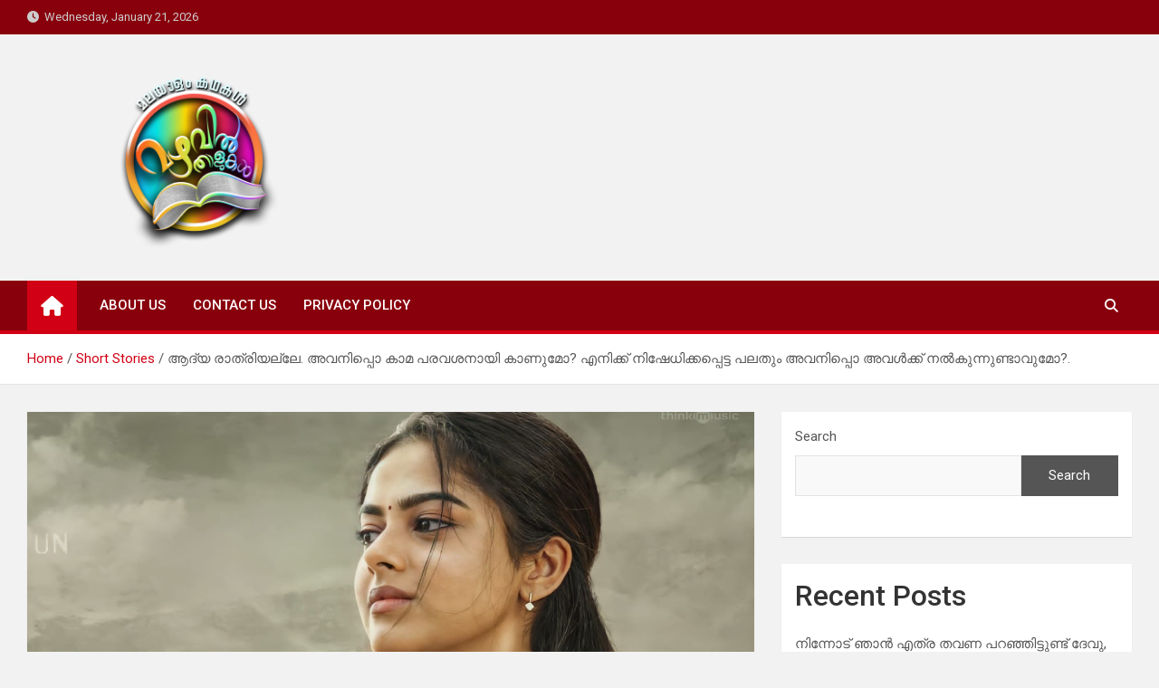

--- FILE ---
content_type: text/html; charset=UTF-8
request_url: https://mazhavilthalukal.com/4-2muhamadh-2/
body_size: 27879
content:
<!doctype html>
<html lang="en-US">
<head>
	<meta charset="UTF-8">
	<meta name="viewport" content="width=device-width, initial-scale=1, shrink-to-fit=no">
	<link rel="profile" href="https://gmpg.org/xfn/11">

	<meta name='robots' content='index, follow, max-image-preview:large, max-snippet:-1, max-video-preview:-1' />

	<!-- This site is optimized with the Yoast SEO plugin v20.9 - https://yoast.com/wordpress/plugins/seo/ -->
	<title>ആദ്യ രാത്രിയല്ലേ. അവനിപ്പൊ കാമ പരവശനായി കാണുമോ? എനിക്ക് നിഷേധിക്കപ്പെട്ട പലതും അവനിപ്പൊ അവൾക്ക് നൽകുന്നുണ്ടാവുമോ?. - Mazhavil Thalukal</title>
	<link rel="canonical" href="https://mazhavilthalukal.com/4-2muhamadh-2/" />
	<meta property="og:locale" content="en_US" />
	<meta property="og:type" content="article" />
	<meta property="og:title" content="ആദ്യ രാത്രിയല്ലേ. അവനിപ്പൊ കാമ പരവശനായി കാണുമോ? എനിക്ക് നിഷേധിക്കപ്പെട്ട പലതും അവനിപ്പൊ അവൾക്ക് നൽകുന്നുണ്ടാവുമോ?. - Mazhavil Thalukal" />
	<meta property="og:description" content="&nbsp; പൊട്ടി തകർന്ന കിനാക്കൾ രചന: മുഹമ്മദ്‌ ഫൈസൽ ആനമങ്ങാട് &#8221;ഇന്നെന്റെ ജിത്തുവിന്റെ ആദ്യ രാത്രിയല്ലേ. അവനിപ്പൊ കാമ പരവശനായി കാണുമോ? എനിക്ക് നിഷേധിക്കപ്പെട്ട പലതും അവനിപ്പൊ അവൾക്ക് നൽകുന്നുണ്ടാവുമോ?. .അവൻ അവളെ ചുമ്പനങ്ങൾ കൊണ്ട് മൂടി കാണുമോ? അവരുടെ ശരീരങ്ങൾ&hellip;" />
	<meta property="og:url" content="https://mazhavilthalukal.com/4-2muhamadh-2/" />
	<meta property="og:site_name" content="Mazhavil Thalukal" />
	<meta property="article:published_time" content="2023-08-07T01:22:36+00:00" />
	<meta property="article:modified_time" content="2023-08-07T01:23:32+00:00" />
	<meta property="og:image" content="https://mazhavilthalukal.com/wp-content/uploads/2023/08/IMG-20230620-WA0010.jpg" />
	<meta property="og:image:width" content="1600" />
	<meta property="og:image:height" content="880" />
	<meta property="og:image:type" content="image/jpeg" />
	<meta name="author" content="admin" />
	<meta name="twitter:card" content="summary_large_image" />
	<meta name="twitter:label1" content="Written by" />
	<meta name="twitter:data1" content="admin" />
	<meta name="twitter:label2" content="Est. reading time" />
	<meta name="twitter:data2" content="11 minutes" />
	<script type="application/ld+json" class="yoast-schema-graph">{"@context":"https://schema.org","@graph":[{"@type":"Article","@id":"https://mazhavilthalukal.com/4-2muhamadh-2/#article","isPartOf":{"@id":"https://mazhavilthalukal.com/4-2muhamadh-2/"},"author":{"name":"admin","@id":"https://mazhavilthalukal.com/#/schema/person/47425f28104ee3ed9cf3cb7f29f3095a"},"headline":"ആദ്യ രാത്രിയല്ലേ. അവനിപ്പൊ കാമ പരവശനായി കാണുമോ? എനിക്ക് നിഷേധിക്കപ്പെട്ട പലതും അവനിപ്പൊ അവൾക്ക് നൽകുന്നുണ്ടാവുമോ?.","datePublished":"2023-08-07T01:22:36+00:00","dateModified":"2023-08-07T01:23:32+00:00","mainEntityOfPage":{"@id":"https://mazhavilthalukal.com/4-2muhamadh-2/"},"wordCount":8,"commentCount":0,"publisher":{"@id":"https://mazhavilthalukal.com/#organization"},"image":{"@id":"https://mazhavilthalukal.com/4-2muhamadh-2/#primaryimage"},"thumbnailUrl":"https://mazhavilthalukal.com/wp-content/uploads/2023/08/IMG-20230620-WA0010.jpg","articleSection":["Short Stories"],"inLanguage":"en-US","potentialAction":[{"@type":"CommentAction","name":"Comment","target":["https://mazhavilthalukal.com/4-2muhamadh-2/#respond"]}]},{"@type":"WebPage","@id":"https://mazhavilthalukal.com/4-2muhamadh-2/","url":"https://mazhavilthalukal.com/4-2muhamadh-2/","name":"ആദ്യ രാത്രിയല്ലേ. അവനിപ്പൊ കാമ പരവശനായി കാണുമോ? എനിക്ക് നിഷേധിക്കപ്പെട്ട പലതും അവനിപ്പൊ അവൾക്ക് നൽകുന്നുണ്ടാവുമോ?. - Mazhavil Thalukal","isPartOf":{"@id":"https://mazhavilthalukal.com/#website"},"primaryImageOfPage":{"@id":"https://mazhavilthalukal.com/4-2muhamadh-2/#primaryimage"},"image":{"@id":"https://mazhavilthalukal.com/4-2muhamadh-2/#primaryimage"},"thumbnailUrl":"https://mazhavilthalukal.com/wp-content/uploads/2023/08/IMG-20230620-WA0010.jpg","datePublished":"2023-08-07T01:22:36+00:00","dateModified":"2023-08-07T01:23:32+00:00","breadcrumb":{"@id":"https://mazhavilthalukal.com/4-2muhamadh-2/#breadcrumb"},"inLanguage":"en-US","potentialAction":[{"@type":"ReadAction","target":["https://mazhavilthalukal.com/4-2muhamadh-2/"]}]},{"@type":"ImageObject","inLanguage":"en-US","@id":"https://mazhavilthalukal.com/4-2muhamadh-2/#primaryimage","url":"https://mazhavilthalukal.com/wp-content/uploads/2023/08/IMG-20230620-WA0010.jpg","contentUrl":"https://mazhavilthalukal.com/wp-content/uploads/2023/08/IMG-20230620-WA0010.jpg","width":1600,"height":880},{"@type":"BreadcrumbList","@id":"https://mazhavilthalukal.com/4-2muhamadh-2/#breadcrumb","itemListElement":[{"@type":"ListItem","position":1,"name":"Home","item":"https://mazhavilthalukal.com/"},{"@type":"ListItem","position":2,"name":"ആദ്യ രാത്രിയല്ലേ. അവനിപ്പൊ കാമ പരവശനായി കാണുമോ? എനിക്ക് നിഷേധിക്കപ്പെട്ട പലതും അവനിപ്പൊ അവൾക്ക് നൽകുന്നുണ്ടാവുമോ?."}]},{"@type":"WebSite","@id":"https://mazhavilthalukal.com/#website","url":"https://mazhavilthalukal.com/","name":"Mazhavil Thalukal","description":"Malayalam Kadhakal","publisher":{"@id":"https://mazhavilthalukal.com/#organization"},"potentialAction":[{"@type":"SearchAction","target":{"@type":"EntryPoint","urlTemplate":"https://mazhavilthalukal.com/?s={search_term_string}"},"query-input":"required name=search_term_string"}],"inLanguage":"en-US"},{"@type":"Organization","@id":"https://mazhavilthalukal.com/#organization","name":"Mazhavil Thalukal","url":"https://mazhavilthalukal.com/","logo":{"@type":"ImageObject","inLanguage":"en-US","@id":"https://mazhavilthalukal.com/#/schema/logo/image/","url":"https://mazhavilthalukal.com/wp-content/uploads/2023/03/cropped-mazhavil-png-2-2.png","contentUrl":"https://mazhavilthalukal.com/wp-content/uploads/2023/03/cropped-mazhavil-png-2-2.png","width":1920,"height":1100,"caption":"Mazhavil Thalukal"},"image":{"@id":"https://mazhavilthalukal.com/#/schema/logo/image/"}},{"@type":"Person","@id":"https://mazhavilthalukal.com/#/schema/person/47425f28104ee3ed9cf3cb7f29f3095a","name":"admin","image":{"@type":"ImageObject","inLanguage":"en-US","@id":"https://mazhavilthalukal.com/#/schema/person/image/","url":"https://secure.gravatar.com/avatar/ca6ca2595a1950ab1711ee175c9fe2107588368e405559f3f37debfedcb598f3?s=96&d=mm&r=g","contentUrl":"https://secure.gravatar.com/avatar/ca6ca2595a1950ab1711ee175c9fe2107588368e405559f3f37debfedcb598f3?s=96&d=mm&r=g","caption":"admin"},"sameAs":["https://mazhavilthalukal.com"],"url":"https://mazhavilthalukal.com/author/mazhavilthalukal/"}]}</script>
	<!-- / Yoast SEO plugin. -->


<link rel='dns-prefetch' href='//fonts.googleapis.com' />
<link rel="alternate" type="application/rss+xml" title="Mazhavil Thalukal &raquo; Feed" href="https://mazhavilthalukal.com/feed/" />
<link rel="alternate" type="application/rss+xml" title="Mazhavil Thalukal &raquo; Comments Feed" href="https://mazhavilthalukal.com/comments/feed/" />
<link rel="alternate" type="application/rss+xml" title="Mazhavil Thalukal &raquo; ആദ്യ രാത്രിയല്ലേ. അവനിപ്പൊ കാമ പരവശനായി കാണുമോ? എനിക്ക് നിഷേധിക്കപ്പെട്ട പലതും അവനിപ്പൊ അവൾക്ക് നൽകുന്നുണ്ടാവുമോ?. Comments Feed" href="https://mazhavilthalukal.com/4-2muhamadh-2/feed/" />
<link rel="alternate" title="oEmbed (JSON)" type="application/json+oembed" href="https://mazhavilthalukal.com/wp-json/oembed/1.0/embed?url=https%3A%2F%2Fmazhavilthalukal.com%2F4-2muhamadh-2%2F" />
<link rel="alternate" title="oEmbed (XML)" type="text/xml+oembed" href="https://mazhavilthalukal.com/wp-json/oembed/1.0/embed?url=https%3A%2F%2Fmazhavilthalukal.com%2F4-2muhamadh-2%2F&#038;format=xml" />
<!-- mazhavilthalukal.com is managing ads with Advanced Ads 1.44.0 – https://wpadvancedads.com/ --><script id="mazha-ready">
			window.advanced_ads_ready=function(e,a){a=a||"complete";var d=function(e){return"interactive"===a?"loading"!==e:"complete"===e};d(document.readyState)?e():document.addEventListener("readystatechange",(function(a){d(a.target.readyState)&&e()}),{once:"interactive"===a})},window.advanced_ads_ready_queue=window.advanced_ads_ready_queue||[];		</script>
		<style id='wp-img-auto-sizes-contain-inline-css'>
img:is([sizes=auto i],[sizes^="auto," i]){contain-intrinsic-size:3000px 1500px}
/*# sourceURL=wp-img-auto-sizes-contain-inline-css */
</style>
<style id='wp-emoji-styles-inline-css'>

	img.wp-smiley, img.emoji {
		display: inline !important;
		border: none !important;
		box-shadow: none !important;
		height: 1em !important;
		width: 1em !important;
		margin: 0 0.07em !important;
		vertical-align: -0.1em !important;
		background: none !important;
		padding: 0 !important;
	}
/*# sourceURL=wp-emoji-styles-inline-css */
</style>
<style id='wp-block-library-inline-css'>
:root{--wp-block-synced-color:#7a00df;--wp-block-synced-color--rgb:122,0,223;--wp-bound-block-color:var(--wp-block-synced-color);--wp-editor-canvas-background:#ddd;--wp-admin-theme-color:#007cba;--wp-admin-theme-color--rgb:0,124,186;--wp-admin-theme-color-darker-10:#006ba1;--wp-admin-theme-color-darker-10--rgb:0,107,160.5;--wp-admin-theme-color-darker-20:#005a87;--wp-admin-theme-color-darker-20--rgb:0,90,135;--wp-admin-border-width-focus:2px}@media (min-resolution:192dpi){:root{--wp-admin-border-width-focus:1.5px}}.wp-element-button{cursor:pointer}:root .has-very-light-gray-background-color{background-color:#eee}:root .has-very-dark-gray-background-color{background-color:#313131}:root .has-very-light-gray-color{color:#eee}:root .has-very-dark-gray-color{color:#313131}:root .has-vivid-green-cyan-to-vivid-cyan-blue-gradient-background{background:linear-gradient(135deg,#00d084,#0693e3)}:root .has-purple-crush-gradient-background{background:linear-gradient(135deg,#34e2e4,#4721fb 50%,#ab1dfe)}:root .has-hazy-dawn-gradient-background{background:linear-gradient(135deg,#faaca8,#dad0ec)}:root .has-subdued-olive-gradient-background{background:linear-gradient(135deg,#fafae1,#67a671)}:root .has-atomic-cream-gradient-background{background:linear-gradient(135deg,#fdd79a,#004a59)}:root .has-nightshade-gradient-background{background:linear-gradient(135deg,#330968,#31cdcf)}:root .has-midnight-gradient-background{background:linear-gradient(135deg,#020381,#2874fc)}:root{--wp--preset--font-size--normal:16px;--wp--preset--font-size--huge:42px}.has-regular-font-size{font-size:1em}.has-larger-font-size{font-size:2.625em}.has-normal-font-size{font-size:var(--wp--preset--font-size--normal)}.has-huge-font-size{font-size:var(--wp--preset--font-size--huge)}.has-text-align-center{text-align:center}.has-text-align-left{text-align:left}.has-text-align-right{text-align:right}.has-fit-text{white-space:nowrap!important}#end-resizable-editor-section{display:none}.aligncenter{clear:both}.items-justified-left{justify-content:flex-start}.items-justified-center{justify-content:center}.items-justified-right{justify-content:flex-end}.items-justified-space-between{justify-content:space-between}.screen-reader-text{border:0;clip-path:inset(50%);height:1px;margin:-1px;overflow:hidden;padding:0;position:absolute;width:1px;word-wrap:normal!important}.screen-reader-text:focus{background-color:#ddd;clip-path:none;color:#444;display:block;font-size:1em;height:auto;left:5px;line-height:normal;padding:15px 23px 14px;text-decoration:none;top:5px;width:auto;z-index:100000}html :where(.has-border-color){border-style:solid}html :where([style*=border-top-color]){border-top-style:solid}html :where([style*=border-right-color]){border-right-style:solid}html :where([style*=border-bottom-color]){border-bottom-style:solid}html :where([style*=border-left-color]){border-left-style:solid}html :where([style*=border-width]){border-style:solid}html :where([style*=border-top-width]){border-top-style:solid}html :where([style*=border-right-width]){border-right-style:solid}html :where([style*=border-bottom-width]){border-bottom-style:solid}html :where([style*=border-left-width]){border-left-style:solid}html :where(img[class*=wp-image-]){height:auto;max-width:100%}:where(figure){margin:0 0 1em}html :where(.is-position-sticky){--wp-admin--admin-bar--position-offset:var(--wp-admin--admin-bar--height,0px)}@media screen and (max-width:600px){html :where(.is-position-sticky){--wp-admin--admin-bar--position-offset:0px}}

/*# sourceURL=wp-block-library-inline-css */
</style><style id='wp-block-heading-inline-css'>
h1:where(.wp-block-heading).has-background,h2:where(.wp-block-heading).has-background,h3:where(.wp-block-heading).has-background,h4:where(.wp-block-heading).has-background,h5:where(.wp-block-heading).has-background,h6:where(.wp-block-heading).has-background{padding:1.25em 2.375em}h1.has-text-align-left[style*=writing-mode]:where([style*=vertical-lr]),h1.has-text-align-right[style*=writing-mode]:where([style*=vertical-rl]),h2.has-text-align-left[style*=writing-mode]:where([style*=vertical-lr]),h2.has-text-align-right[style*=writing-mode]:where([style*=vertical-rl]),h3.has-text-align-left[style*=writing-mode]:where([style*=vertical-lr]),h3.has-text-align-right[style*=writing-mode]:where([style*=vertical-rl]),h4.has-text-align-left[style*=writing-mode]:where([style*=vertical-lr]),h4.has-text-align-right[style*=writing-mode]:where([style*=vertical-rl]),h5.has-text-align-left[style*=writing-mode]:where([style*=vertical-lr]),h5.has-text-align-right[style*=writing-mode]:where([style*=vertical-rl]),h6.has-text-align-left[style*=writing-mode]:where([style*=vertical-lr]),h6.has-text-align-right[style*=writing-mode]:where([style*=vertical-rl]){rotate:180deg}
/*# sourceURL=https://mazhavilthalukal.com/wp-includes/blocks/heading/style.min.css */
</style>
<style id='wp-block-latest-posts-inline-css'>
.wp-block-latest-posts{box-sizing:border-box}.wp-block-latest-posts.alignleft{margin-right:2em}.wp-block-latest-posts.alignright{margin-left:2em}.wp-block-latest-posts.wp-block-latest-posts__list{list-style:none}.wp-block-latest-posts.wp-block-latest-posts__list li{clear:both;overflow-wrap:break-word}.wp-block-latest-posts.is-grid{display:flex;flex-wrap:wrap}.wp-block-latest-posts.is-grid li{margin:0 1.25em 1.25em 0;width:100%}@media (min-width:600px){.wp-block-latest-posts.columns-2 li{width:calc(50% - .625em)}.wp-block-latest-posts.columns-2 li:nth-child(2n){margin-right:0}.wp-block-latest-posts.columns-3 li{width:calc(33.33333% - .83333em)}.wp-block-latest-posts.columns-3 li:nth-child(3n){margin-right:0}.wp-block-latest-posts.columns-4 li{width:calc(25% - .9375em)}.wp-block-latest-posts.columns-4 li:nth-child(4n){margin-right:0}.wp-block-latest-posts.columns-5 li{width:calc(20% - 1em)}.wp-block-latest-posts.columns-5 li:nth-child(5n){margin-right:0}.wp-block-latest-posts.columns-6 li{width:calc(16.66667% - 1.04167em)}.wp-block-latest-posts.columns-6 li:nth-child(6n){margin-right:0}}:root :where(.wp-block-latest-posts.is-grid){padding:0}:root :where(.wp-block-latest-posts.wp-block-latest-posts__list){padding-left:0}.wp-block-latest-posts__post-author,.wp-block-latest-posts__post-date{display:block;font-size:.8125em}.wp-block-latest-posts__post-excerpt,.wp-block-latest-posts__post-full-content{margin-bottom:1em;margin-top:.5em}.wp-block-latest-posts__featured-image a{display:inline-block}.wp-block-latest-posts__featured-image img{height:auto;max-width:100%;width:auto}.wp-block-latest-posts__featured-image.alignleft{float:left;margin-right:1em}.wp-block-latest-posts__featured-image.alignright{float:right;margin-left:1em}.wp-block-latest-posts__featured-image.aligncenter{margin-bottom:1em;text-align:center}
/*# sourceURL=https://mazhavilthalukal.com/wp-includes/blocks/latest-posts/style.min.css */
</style>
<style id='wp-block-search-inline-css'>
.wp-block-search__button{margin-left:10px;word-break:normal}.wp-block-search__button.has-icon{line-height:0}.wp-block-search__button svg{height:1.25em;min-height:24px;min-width:24px;width:1.25em;fill:currentColor;vertical-align:text-bottom}:where(.wp-block-search__button){border:1px solid #ccc;padding:6px 10px}.wp-block-search__inside-wrapper{display:flex;flex:auto;flex-wrap:nowrap;max-width:100%}.wp-block-search__label{width:100%}.wp-block-search.wp-block-search__button-only .wp-block-search__button{box-sizing:border-box;display:flex;flex-shrink:0;justify-content:center;margin-left:0;max-width:100%}.wp-block-search.wp-block-search__button-only .wp-block-search__inside-wrapper{min-width:0!important;transition-property:width}.wp-block-search.wp-block-search__button-only .wp-block-search__input{flex-basis:100%;transition-duration:.3s}.wp-block-search.wp-block-search__button-only.wp-block-search__searchfield-hidden,.wp-block-search.wp-block-search__button-only.wp-block-search__searchfield-hidden .wp-block-search__inside-wrapper{overflow:hidden}.wp-block-search.wp-block-search__button-only.wp-block-search__searchfield-hidden .wp-block-search__input{border-left-width:0!important;border-right-width:0!important;flex-basis:0;flex-grow:0;margin:0;min-width:0!important;padding-left:0!important;padding-right:0!important;width:0!important}:where(.wp-block-search__input){appearance:none;border:1px solid #949494;flex-grow:1;font-family:inherit;font-size:inherit;font-style:inherit;font-weight:inherit;letter-spacing:inherit;line-height:inherit;margin-left:0;margin-right:0;min-width:3rem;padding:8px;text-decoration:unset!important;text-transform:inherit}:where(.wp-block-search__button-inside .wp-block-search__inside-wrapper){background-color:#fff;border:1px solid #949494;box-sizing:border-box;padding:4px}:where(.wp-block-search__button-inside .wp-block-search__inside-wrapper) .wp-block-search__input{border:none;border-radius:0;padding:0 4px}:where(.wp-block-search__button-inside .wp-block-search__inside-wrapper) .wp-block-search__input:focus{outline:none}:where(.wp-block-search__button-inside .wp-block-search__inside-wrapper) :where(.wp-block-search__button){padding:4px 8px}.wp-block-search.aligncenter .wp-block-search__inside-wrapper{margin:auto}.wp-block[data-align=right] .wp-block-search.wp-block-search__button-only .wp-block-search__inside-wrapper{float:right}
/*# sourceURL=https://mazhavilthalukal.com/wp-includes/blocks/search/style.min.css */
</style>
<style id='wp-block-group-inline-css'>
.wp-block-group{box-sizing:border-box}:where(.wp-block-group.wp-block-group-is-layout-constrained){position:relative}
/*# sourceURL=https://mazhavilthalukal.com/wp-includes/blocks/group/style.min.css */
</style>
<style id='global-styles-inline-css'>
:root{--wp--preset--aspect-ratio--square: 1;--wp--preset--aspect-ratio--4-3: 4/3;--wp--preset--aspect-ratio--3-4: 3/4;--wp--preset--aspect-ratio--3-2: 3/2;--wp--preset--aspect-ratio--2-3: 2/3;--wp--preset--aspect-ratio--16-9: 16/9;--wp--preset--aspect-ratio--9-16: 9/16;--wp--preset--color--black: #000000;--wp--preset--color--cyan-bluish-gray: #abb8c3;--wp--preset--color--white: #ffffff;--wp--preset--color--pale-pink: #f78da7;--wp--preset--color--vivid-red: #cf2e2e;--wp--preset--color--luminous-vivid-orange: #ff6900;--wp--preset--color--luminous-vivid-amber: #fcb900;--wp--preset--color--light-green-cyan: #7bdcb5;--wp--preset--color--vivid-green-cyan: #00d084;--wp--preset--color--pale-cyan-blue: #8ed1fc;--wp--preset--color--vivid-cyan-blue: #0693e3;--wp--preset--color--vivid-purple: #9b51e0;--wp--preset--gradient--vivid-cyan-blue-to-vivid-purple: linear-gradient(135deg,rgb(6,147,227) 0%,rgb(155,81,224) 100%);--wp--preset--gradient--light-green-cyan-to-vivid-green-cyan: linear-gradient(135deg,rgb(122,220,180) 0%,rgb(0,208,130) 100%);--wp--preset--gradient--luminous-vivid-amber-to-luminous-vivid-orange: linear-gradient(135deg,rgb(252,185,0) 0%,rgb(255,105,0) 100%);--wp--preset--gradient--luminous-vivid-orange-to-vivid-red: linear-gradient(135deg,rgb(255,105,0) 0%,rgb(207,46,46) 100%);--wp--preset--gradient--very-light-gray-to-cyan-bluish-gray: linear-gradient(135deg,rgb(238,238,238) 0%,rgb(169,184,195) 100%);--wp--preset--gradient--cool-to-warm-spectrum: linear-gradient(135deg,rgb(74,234,220) 0%,rgb(151,120,209) 20%,rgb(207,42,186) 40%,rgb(238,44,130) 60%,rgb(251,105,98) 80%,rgb(254,248,76) 100%);--wp--preset--gradient--blush-light-purple: linear-gradient(135deg,rgb(255,206,236) 0%,rgb(152,150,240) 100%);--wp--preset--gradient--blush-bordeaux: linear-gradient(135deg,rgb(254,205,165) 0%,rgb(254,45,45) 50%,rgb(107,0,62) 100%);--wp--preset--gradient--luminous-dusk: linear-gradient(135deg,rgb(255,203,112) 0%,rgb(199,81,192) 50%,rgb(65,88,208) 100%);--wp--preset--gradient--pale-ocean: linear-gradient(135deg,rgb(255,245,203) 0%,rgb(182,227,212) 50%,rgb(51,167,181) 100%);--wp--preset--gradient--electric-grass: linear-gradient(135deg,rgb(202,248,128) 0%,rgb(113,206,126) 100%);--wp--preset--gradient--midnight: linear-gradient(135deg,rgb(2,3,129) 0%,rgb(40,116,252) 100%);--wp--preset--font-size--small: 13px;--wp--preset--font-size--medium: 20px;--wp--preset--font-size--large: 36px;--wp--preset--font-size--x-large: 42px;--wp--preset--spacing--20: 0.44rem;--wp--preset--spacing--30: 0.67rem;--wp--preset--spacing--40: 1rem;--wp--preset--spacing--50: 1.5rem;--wp--preset--spacing--60: 2.25rem;--wp--preset--spacing--70: 3.38rem;--wp--preset--spacing--80: 5.06rem;--wp--preset--shadow--natural: 6px 6px 9px rgba(0, 0, 0, 0.2);--wp--preset--shadow--deep: 12px 12px 50px rgba(0, 0, 0, 0.4);--wp--preset--shadow--sharp: 6px 6px 0px rgba(0, 0, 0, 0.2);--wp--preset--shadow--outlined: 6px 6px 0px -3px rgb(255, 255, 255), 6px 6px rgb(0, 0, 0);--wp--preset--shadow--crisp: 6px 6px 0px rgb(0, 0, 0);}:where(.is-layout-flex){gap: 0.5em;}:where(.is-layout-grid){gap: 0.5em;}body .is-layout-flex{display: flex;}.is-layout-flex{flex-wrap: wrap;align-items: center;}.is-layout-flex > :is(*, div){margin: 0;}body .is-layout-grid{display: grid;}.is-layout-grid > :is(*, div){margin: 0;}:where(.wp-block-columns.is-layout-flex){gap: 2em;}:where(.wp-block-columns.is-layout-grid){gap: 2em;}:where(.wp-block-post-template.is-layout-flex){gap: 1.25em;}:where(.wp-block-post-template.is-layout-grid){gap: 1.25em;}.has-black-color{color: var(--wp--preset--color--black) !important;}.has-cyan-bluish-gray-color{color: var(--wp--preset--color--cyan-bluish-gray) !important;}.has-white-color{color: var(--wp--preset--color--white) !important;}.has-pale-pink-color{color: var(--wp--preset--color--pale-pink) !important;}.has-vivid-red-color{color: var(--wp--preset--color--vivid-red) !important;}.has-luminous-vivid-orange-color{color: var(--wp--preset--color--luminous-vivid-orange) !important;}.has-luminous-vivid-amber-color{color: var(--wp--preset--color--luminous-vivid-amber) !important;}.has-light-green-cyan-color{color: var(--wp--preset--color--light-green-cyan) !important;}.has-vivid-green-cyan-color{color: var(--wp--preset--color--vivid-green-cyan) !important;}.has-pale-cyan-blue-color{color: var(--wp--preset--color--pale-cyan-blue) !important;}.has-vivid-cyan-blue-color{color: var(--wp--preset--color--vivid-cyan-blue) !important;}.has-vivid-purple-color{color: var(--wp--preset--color--vivid-purple) !important;}.has-black-background-color{background-color: var(--wp--preset--color--black) !important;}.has-cyan-bluish-gray-background-color{background-color: var(--wp--preset--color--cyan-bluish-gray) !important;}.has-white-background-color{background-color: var(--wp--preset--color--white) !important;}.has-pale-pink-background-color{background-color: var(--wp--preset--color--pale-pink) !important;}.has-vivid-red-background-color{background-color: var(--wp--preset--color--vivid-red) !important;}.has-luminous-vivid-orange-background-color{background-color: var(--wp--preset--color--luminous-vivid-orange) !important;}.has-luminous-vivid-amber-background-color{background-color: var(--wp--preset--color--luminous-vivid-amber) !important;}.has-light-green-cyan-background-color{background-color: var(--wp--preset--color--light-green-cyan) !important;}.has-vivid-green-cyan-background-color{background-color: var(--wp--preset--color--vivid-green-cyan) !important;}.has-pale-cyan-blue-background-color{background-color: var(--wp--preset--color--pale-cyan-blue) !important;}.has-vivid-cyan-blue-background-color{background-color: var(--wp--preset--color--vivid-cyan-blue) !important;}.has-vivid-purple-background-color{background-color: var(--wp--preset--color--vivid-purple) !important;}.has-black-border-color{border-color: var(--wp--preset--color--black) !important;}.has-cyan-bluish-gray-border-color{border-color: var(--wp--preset--color--cyan-bluish-gray) !important;}.has-white-border-color{border-color: var(--wp--preset--color--white) !important;}.has-pale-pink-border-color{border-color: var(--wp--preset--color--pale-pink) !important;}.has-vivid-red-border-color{border-color: var(--wp--preset--color--vivid-red) !important;}.has-luminous-vivid-orange-border-color{border-color: var(--wp--preset--color--luminous-vivid-orange) !important;}.has-luminous-vivid-amber-border-color{border-color: var(--wp--preset--color--luminous-vivid-amber) !important;}.has-light-green-cyan-border-color{border-color: var(--wp--preset--color--light-green-cyan) !important;}.has-vivid-green-cyan-border-color{border-color: var(--wp--preset--color--vivid-green-cyan) !important;}.has-pale-cyan-blue-border-color{border-color: var(--wp--preset--color--pale-cyan-blue) !important;}.has-vivid-cyan-blue-border-color{border-color: var(--wp--preset--color--vivid-cyan-blue) !important;}.has-vivid-purple-border-color{border-color: var(--wp--preset--color--vivid-purple) !important;}.has-vivid-cyan-blue-to-vivid-purple-gradient-background{background: var(--wp--preset--gradient--vivid-cyan-blue-to-vivid-purple) !important;}.has-light-green-cyan-to-vivid-green-cyan-gradient-background{background: var(--wp--preset--gradient--light-green-cyan-to-vivid-green-cyan) !important;}.has-luminous-vivid-amber-to-luminous-vivid-orange-gradient-background{background: var(--wp--preset--gradient--luminous-vivid-amber-to-luminous-vivid-orange) !important;}.has-luminous-vivid-orange-to-vivid-red-gradient-background{background: var(--wp--preset--gradient--luminous-vivid-orange-to-vivid-red) !important;}.has-very-light-gray-to-cyan-bluish-gray-gradient-background{background: var(--wp--preset--gradient--very-light-gray-to-cyan-bluish-gray) !important;}.has-cool-to-warm-spectrum-gradient-background{background: var(--wp--preset--gradient--cool-to-warm-spectrum) !important;}.has-blush-light-purple-gradient-background{background: var(--wp--preset--gradient--blush-light-purple) !important;}.has-blush-bordeaux-gradient-background{background: var(--wp--preset--gradient--blush-bordeaux) !important;}.has-luminous-dusk-gradient-background{background: var(--wp--preset--gradient--luminous-dusk) !important;}.has-pale-ocean-gradient-background{background: var(--wp--preset--gradient--pale-ocean) !important;}.has-electric-grass-gradient-background{background: var(--wp--preset--gradient--electric-grass) !important;}.has-midnight-gradient-background{background: var(--wp--preset--gradient--midnight) !important;}.has-small-font-size{font-size: var(--wp--preset--font-size--small) !important;}.has-medium-font-size{font-size: var(--wp--preset--font-size--medium) !important;}.has-large-font-size{font-size: var(--wp--preset--font-size--large) !important;}.has-x-large-font-size{font-size: var(--wp--preset--font-size--x-large) !important;}
/*# sourceURL=global-styles-inline-css */
</style>

<style id='classic-theme-styles-inline-css'>
/*! This file is auto-generated */
.wp-block-button__link{color:#fff;background-color:#32373c;border-radius:9999px;box-shadow:none;text-decoration:none;padding:calc(.667em + 2px) calc(1.333em + 2px);font-size:1.125em}.wp-block-file__button{background:#32373c;color:#fff;text-decoration:none}
/*# sourceURL=/wp-includes/css/classic-themes.min.css */
</style>
<link rel='stylesheet' id='bootstrap-style-css' href='https://mazhavilthalukal.com/wp-content/themes/magazinenp/assets/vendor/bootstrap/css/bootstrap.min.css?ver=4.0.0' media='all' />
<link rel='stylesheet' id='font-awesome-style-css' href='https://mazhavilthalukal.com/wp-content/themes/magazinenp/assets/vendor/font-awesome/css/font-awesome.css?ver=6.9' media='all' />
<link rel='stylesheet' id='magazinenp-google-fonts-css' href='//fonts.googleapis.com/css?family=Roboto%3A100%2C300%2C300i%2C400%2C400i%2C500%2C500i%2C700%2C700i&#038;ver=6.9' media='all' />
<link rel='stylesheet' id='owl-carousel-css' href='https://mazhavilthalukal.com/wp-content/themes/magazinenp/assets/vendor/owl-carousel/owl.carousel.min.css?ver=2.3.4' media='all' />
<link rel='stylesheet' id='magazinenp-main-style-css' href='https://mazhavilthalukal.com/wp-content/themes/magazinenp/assets/css/magazinenp.css?ver=1.1.14' media='all' />
<link rel='stylesheet' id='magazinenp-style-css' href='https://mazhavilthalukal.com/wp-content/themes/magazineplus/style.css?ver=6.9' media='all' />
<script src="https://mazhavilthalukal.com/wp-includes/js/jquery/jquery.min.js?ver=3.7.1" id="jquery-core-js"></script>
<script src="https://mazhavilthalukal.com/wp-includes/js/jquery/jquery-migrate.min.js?ver=3.4.1" id="jquery-migrate-js"></script>
<link rel="https://api.w.org/" href="https://mazhavilthalukal.com/wp-json/" /><link rel="alternate" title="JSON" type="application/json" href="https://mazhavilthalukal.com/wp-json/wp/v2/posts/3696" /><link rel="EditURI" type="application/rsd+xml" title="RSD" href="https://mazhavilthalukal.com/xmlrpc.php?rsd" />
<meta name="generator" content="WordPress 6.9" />
<link rel='shortlink' href='https://mazhavilthalukal.com/?p=3696' />
		<meta property="fb:pages" content="106696564961181" />
					<meta property="ia:markup_url" content="https://mazhavilthalukal.com/4-2muhamadh-2/?ia_markup=1" />
			<link rel="pingback" href="https://mazhavilthalukal.com/xmlrpc.php">
        <style class="magazinenp-dynamic-css">

            
        </style>

        		<style>
						.site-title,
			.site-description {
				position: absolute;
				clip: rect(1px, 1px, 1px, 1px);
			}

					</style>
		<link rel="icon" href="https://mazhavilthalukal.com/wp-content/uploads/2023/03/cropped-cropped-mazhavil-png-2-2-32x32.png" sizes="32x32" />
<link rel="icon" href="https://mazhavilthalukal.com/wp-content/uploads/2023/03/cropped-cropped-mazhavil-png-2-2-192x192.png" sizes="192x192" />
<link rel="apple-touch-icon" href="https://mazhavilthalukal.com/wp-content/uploads/2023/03/cropped-cropped-mazhavil-png-2-2-180x180.png" />
<meta name="msapplication-TileImage" content="https://mazhavilthalukal.com/wp-content/uploads/2023/03/cropped-cropped-mazhavil-png-2-2-270x270.png" />
	<script type="text/javascript">
  window._taboola = window._taboola || [];
  _taboola.push({article:'auto'});
  !function (e, f, u, i) {
    if (!document.getElementById(i)){
      e.async = 1;
      e.src = u;
      e.id = i;
      f.parentNode.insertBefore(e, f);
    }
  }(document.createElement('script'),
  document.getElementsByTagName('script')[0],
  '//cdn.taboola.com/libtrc/mazhavilthalukal-publisher/loader.js',
  'tb_loader_script');
  if(window.performance && typeof window.performance.mark == 'function')
    {window.performance.mark('tbl_ic');}
</script>
	<!-- Google tag (gtag.js) -->
<script async src="https://www.googletagmanager.com/gtag/js?id=G-JHCTLXKNS6"></script>
<script>
  window.dataLayer = window.dataLayer || [];
  function gtag(){dataLayer.push(arguments);}
  gtag('js', new Date());

  gtag('config', 'G-JHCTLXKNS6');
</script>
	
</head>

<body class="wp-singular post-template-default single single-post postid-3696 single-format-standard wp-custom-logo wp-theme-magazinenp wp-child-theme-magazineplus theme-body group-blog title-style4 magazinenp-image-hover-effect-theme_default right full_width_content_layout aa-prefix-mazha-"> 
<script type="text/javascript">
  window._taboola = window._taboola || [];
  _taboola.push({flush: true});
</script>

<div id="page" class="site">
	<a class="skip-link screen-reader-text" href="#content">Skip to content</a>
	<header id="masthead" class="site-header">
		<div class="mnp-top-header">
    <div class="container">
        <div class="row gutter-10">
                            <div class="col col-sm mnp-date-section">
                    <div class="date">
                        <ul>
                            <li>
                                <i class="mnp-icon fa fa-clock"></i>&nbsp;&nbsp;Wednesday, January 21, 2026                            </li>
                        </ul>
                    </div>
                </div>
            
                    </div>
    </div>
</div><div class="mnp-mid-header" >
    <div class="container">
        <div class="row align-items-center">
            <div class="col-lg-4 mnp-branding-wrap">
                <div class="site-branding navbar-brand">
                    <a href="https://mazhavilthalukal.com/" class="custom-logo-link" rel="home"><img width="1920" height="1100" src="https://mazhavilthalukal.com/wp-content/uploads/2023/03/cropped-mazhavil-png-2-2.png" class="custom-logo" alt="Mazhavil Thalukal" decoding="async" fetchpriority="high" srcset="https://mazhavilthalukal.com/wp-content/uploads/2023/03/cropped-mazhavil-png-2-2.png 1920w, https://mazhavilthalukal.com/wp-content/uploads/2023/03/cropped-mazhavil-png-2-2-300x172.png 300w, https://mazhavilthalukal.com/wp-content/uploads/2023/03/cropped-mazhavil-png-2-2-1024x587.png 1024w, https://mazhavilthalukal.com/wp-content/uploads/2023/03/cropped-mazhavil-png-2-2-768x440.png 768w, https://mazhavilthalukal.com/wp-content/uploads/2023/03/cropped-mazhavil-png-2-2-1536x880.png 1536w" sizes="(max-width: 1920px) 100vw, 1920px" /></a>                        <h2 class="site-title"><a href="https://mazhavilthalukal.com/"
                                                  rel="home">Mazhavil Thalukal</a></h2>
                                            <p class="site-description">Malayalam Kadhakal</p>
                                    </div>
            </div>
                    </div>
    </div>
</div>
<nav class="mnp-bottom-header navbar navbar-expand-lg d-block mnp-sticky1">
	<div class="navigation-bar">
		<div class="navigation-bar-top">
			<div class="container">
									<div class="mnp-home-icon"><a href="https://mazhavilthalukal.com/" rel="home"><i
								class="fa fa-home"></i></a></div>

				
				<button class="navbar-toggler menu-toggle collapsed" type="button" data-toggle="collapse"
						data-target="#navbarCollapse" aria-controls="navbarCollapse" aria-expanded="false"
						aria-label="Toggle navigation"></button>
									<button class="search-toggle"></button>
							</div>

			<div class="search-bar">
				<div class="container">
					<div id="magazinenp-search-block" class="search-block off">
						<form action="https://mazhavilthalukal.com/" method="get" class="search-form">
	<label class="assistive-text"> Search </label>
	<div class="input-group">
		<input type="search" value="" placeholder="Search" class="form-control s" name="s">
		<div class="input-group-prepend">
			<button class="btn btn-theme">Search</button>
		</div>
	</div>
</form>
					</div>
				</div>
			</div>
		</div>
		<div class="navbar-main">
			<div class="container">
									<div class="mnp-home-icon"><a href="https://mazhavilthalukal.com/" rel="home"><i
								class="fa fa-home"></i></a></div>

								<div class="collapse navbar-collapse" id="navbarCollapse">
					<div id="site-navigation"
						 class="main-navigation nav-uppercase"
						 role="navigation">
						<ul class="nav-menu navbar-nav d-lg-block"><li id="menu-item-17" class="menu-item menu-item-type-custom menu-item-object-custom menu-item-17"><a href="https://mazhavilthalukal.com/about">About Us</a></li>
<li id="menu-item-18" class="menu-item menu-item-type-custom menu-item-object-custom menu-item-18"><a href="https://mazhavilthalukal.com/contact">Contact Us</a></li>
<li id="menu-item-19" class="menu-item menu-item-type-custom menu-item-object-custom menu-item-19"><a href="https://mazhavilthalukal.com/privacy_policy">Privacy Policy</a></li>
</ul>					</div>
				</div>
									<div class="nav-search">
						<button class="search-toggle"></button>
					</div>
							</div>
		</div>
	</div>

</nav>
    <div id="breadcrumb">
        <div class="container">
            <div role="navigation" aria-label="Breadcrumbs" class="breadcrumb-trail breadcrumbs" itemprop="breadcrumb"><ul class="trail-items" itemscope itemtype="http://schema.org/BreadcrumbList"><meta name="numberOfItems" content="3" /><meta name="itemListOrder" content="Ascending" /><li itemprop="itemListElement" itemscope itemtype="http://schema.org/ListItem" class="trail-item trail-begin"><a href="https://mazhavilthalukal.com/" rel="home" itemprop="item"><span itemprop="name">Home</span></a><meta itemprop="position" content="1" /></li><li itemprop="itemListElement" itemscope itemtype="http://schema.org/ListItem" class="trail-item"><a href="https://mazhavilthalukal.com/category/short-stories/" itemprop="item"><span itemprop="name">Short Stories</span></a><meta itemprop="position" content="2" /></li><li itemprop="itemListElement" itemscope itemtype="http://schema.org/ListItem" class="trail-item trail-end"><span itemprop="name">ആദ്യ രാത്രിയല്ലേ. അവനിപ്പൊ കാമ പരവശനായി കാണുമോ? എനിക്ക് നിഷേധിക്കപ്പെട്ട പലതും അവനിപ്പൊ അവൾക്ക് നൽകുന്നുണ്ടാവുമോ?.</span><meta itemprop="position" content="3" /></li></ul></div>        </div>
    </div>

	</header>

		<div id="content"
		 class="site-content">
		<div class="container">
						<div class="row justify-content-center site-content-row">
		<!-- #start of primary div--><div id="primary" class="content-area col-lg-8 "> 		<main id="main" class="site-main">

			
<div class="post-3696 post type-post status-publish format-standard has-post-thumbnail hentry category-short-stories">

        <figure class="post-featured-image page-single-img-wrap magazinenp-parts-item">
        <div class="mnp-post-image"
             style="background-image: url('https://mazhavilthalukal.com/wp-content/uploads/2023/08/IMG-20230620-WA0010.jpg');"></div>
    </figure><!-- .post-featured-image .page-single-img-wrap -->
    <div class="entry-meta category-meta">
    <div class="cat-links">			<a class="mnp-category-item mnp-cat-3"
			   href="https://mazhavilthalukal.com/category/short-stories/" rel="category tag">Short Stories</a>

			</div></div>
<header class="entry-header magazinenp-parts-item">
    <h1 class="entry-title">ആദ്യ രാത്രിയല്ലേ. അവനിപ്പൊ കാമ പരവശനായി കാണുമോ? എനിക്ക് നിഷേധിക്കപ്പെട്ട പലതും അവനിപ്പൊ അവൾക്ക് നൽകുന്നുണ്ടാവുമോ?.</h1></header>		<div class="entry-meta magazinenp-parts-item">
			<div class="date created-date"><a href="https://mazhavilthalukal.com/4-2muhamadh-2/" title="ആദ്യ രാത്രിയല്ലേ. അവനിപ്പൊ കാമ പരവശനായി കാണുമോ? എനിക്ക് നിഷേധിക്കപ്പെട്ട പലതും അവനിപ്പൊ അവൾക്ക് നൽകുന്നുണ്ടാവുമോ?."><i class="mnp-icon fa fa-clock"></i>2 years ago</a> </div> <div class="by-author vcard author"><a href="https://mazhavilthalukal.com/author/mazhavilthalukal/"><i class="mnp-icon fa fa-user-circle"></i>admin</a> </div>							<div class="comments">
					<a href="https://mazhavilthalukal.com/4-2muhamadh-2/#respond">No Comments</a>				</div>
					</div>
	<div class="entry-content magazinenp-parts-item">
	<div class="mazha-before-content" id="mazha-1996977737"><script async src="https://pagead2.googlesyndication.com/pagead/js/adsbygoogle.js?client=ca-pub-5427170826352350"
     crossorigin="anonymous"></script>
<!-- Mazhavil 1 -->
<ins class="adsbygoogle"
     style="display:block"
     data-ad-client="ca-pub-5427170826352350"
     data-ad-slot="7950672780"
     data-ad-format="auto"
     data-full-width-responsive="true"></ins>
<script>
     (adsbygoogle = window.adsbygoogle || []).push({});
</script></div><p>&nbsp;</p>
<p><span id="more-3696"></span></p>
<p>പൊട്ടി തകർന്ന കിനാക്കൾ<br />
രചന: മുഹമ്മദ്‌ ഫൈസൽ ആനമങ്ങാട്</p>
<p>&#8221;ഇന്നെന്റെ ജിത്തുവിന്റെ ആദ്യ രാത്രിയല്ലേ. അവനിപ്പൊ കാമ പരവശനായി കാണുമോ? എനിക്ക് നിഷേധിക്കപ്പെട്ട പലതും അവനിപ്പൊ അവൾക്ക് നൽകുന്നുണ്ടാവുമോ?.</p>
<p>.അവൻ അവളെ ചുമ്പനങ്ങൾ കൊണ്ട് മൂടി കാണുമോ?<br />
അവരുടെ ശരീരങ്ങൾ ഒന്നായി കാണുമോ?.അതോ വേറെ പലതും ചെയ്തു കാണുമോ?&#8221;.</p>
<p>അഹല്യ മിഴിഞ്ഞ കണ്ണുകളുമായി കട്ടിലിൽ എഴുന്നേറ്റിരുന്നു കൊണ്ട് ഓർത്തു. കണ്ണുനീർ തുളുമ്പി വീണു കൊണ്ടിരുന്നു.</p>
<p>അവളുടെ നെഞ്ച് പിടച്ചു. &#8220;എല്ലാം നേരത്തേ പറഞ്ഞുറപ്പിച്ച പോലെ പിരിഞ്ഞതല്ലേ ഞങ്ങൾ. എന്നിട്ടും എനിക്കെന്താ ഇനിയുമൊരു പിടിവള്ളി കിട്ടാത്തത് &#8220;.. അവൾ തേങ്ങി കരഞ്ഞു.</p>
<p>പിന്നെ കണ്ണുകൾ തുടച്ചു കൊണ്ട് കട്ടിലിലേക്ക് വീണു മലർന്നു. നെഞ്ച് വല്ലാതെ പൊടിയുന്നു. ഒരു ചെടി ചട്ടി കയറ്റി വെച്ച പോലെ ഭാരം തിങ്ങുന്നു.</p>
<p>&#8220;ഞാൻ എന്തിനിങ്ങനെ സങ്കടപെടുന്നു. അവൻ ആദ്യമേ പറഞ്ഞതല്ലേ. ഒരിക്കലും ഒന്നിക്കാൻ പറ്റില്ലാന്ന്. അതിന് തയ്യാറാണെങ്കിൽ സ്നേഹിച്ചാൽ മതിയെന്ന്. ഞാനും അത് സമ്മതിച്ചതല്ലേ.</p>
<p>അതോ മനസ്സറിഞ്ഞിരുന്നില്ലേ ആ സമ്മതം. എങ്കിലും ജിത്തുവിന് ഒരു സങ്കടവും ഇല്ലേ. കല്യാണ മണ്ഡപത്തിൽ അവൻ സന്തോഷവാനായിരുന്നുവോ?. താലി കെട്ടുമ്പോൾ ചിരിച്ചിരുന്നുവോ?.</p>
<p>സങ്കടം ഉണ്ടാവും. പാവം വെറുതേ സന്തോഷം നടിക്കുന്നതായിരിക്കും&#8221;&#8230; അറ്റമില്ലാത്ത ചിന്തകളുടെ കരിമ്പുക അഹല്യയുടെ മനസ്സിൽ കിടന്നു കട്ട പിടിച<br />
&#8220;&#8221;അല്ല പെണ്ണേ….നിന്റെ മുതലാളി</p>
<p>ചെക്കന്റെ കല്യാണമായിട്ട് നീയെന്താ ഇന്നലെ സദ്യ പോലും കഴിക്കാതെ നേരത്തേ പോന്നത്&#8221;&#8221;..ഏട്ടത്തിയമ്മ പിറ്റേന്ന് രാവിലെ മുഖം കനപ്പിച്ചു കൊണ്ട് അഹല്യയോട് ചോദിച്ചു. അഹല്യ ഒന്നും മിണ്ടിയില്ല.</p>
<p>&#8220;&#8221;എനിക്കെല്ലാം അറിയാം.. നീയെന്ത് കരുതി അവൻ നിന്നെ കെട്ടുമെന്നോ.. അവൻ മുതലാളിയാ. എന്താ ചന്തം കാണാൻ.. നീയോ കറുത്തൊരു കരി വണ്ട്.</p>
<p>അവനേക്കാൾ നാല് വയസ്സ് മൂപ്പും&#8221;&#8221;.. ഏട്ടത്തിയമ്മ ചുണ്ടൊന്നു പരിഹാസ്യ രൂപേണ കോട്ടി പിടിച്ചു.</p><div class="mazha-content" id="mazha-1358745712"><div id="taboola-mid-article-thumbnails"></div>
<script type="text/javascript">
  window._taboola = window._taboola || [];
  _taboola.push({
    mode: 'thumbnails-mid',
    container: 'taboola-mid-article-thumbnails',
    placement: 'Mid Article Thumbnails',
    target_type: 'mix'
  });
</script></div>
<p>അഹല്യയുടെ ഉള്ളകം പിടഞ്ഞു തുടിച്ചു. എവിടെയൊക്കെയോ തറച്ച ഏട്ടത്തിയമ്മയുടെ വാക്കുകൾ വല്ലാതെ നോവിച്ചു. കണ്ണുകൾ ഈറനണിഞ്ഞത് മറക്കാൻ അവൾ ചുണ്ട് കടിച്ചു പിടിച്ചു.</p>
<p>&#8220;&#8221;ഏട്ടത്തിയമ്മേ.. ഇല്ലാത്തത് പറയരുത്..അർഹിക്കാത്തത് ആശിക്കാൻ ഞാൻ ഒരു പൊട്ടിയൊന്നുമല്ല&#8221;&#8221;. അഹല്യ പറഞ്ഞു. കരിം നുണ മറക്കാനായി അവൾ ചിരിച്ചെന്ന് വരുത്താൻ ചുണ്ടൊന്ന് വിടർത്തി.</p>
<p>അന്ന് മുഴുവൻ അവൾ മുറിയിൽ കഴിച്ചു കൂട്ടി. ഓർമ്മകൾ തത്തി കളിക്കുന്ന ഹൃതടത്തിന്റെ ഉള്ളറകിലേക്ക് മനസ്സ് ഊർന്നിറങ്ങി.</p>
<p>&#8220;മുതലാളിയുടെ മകൻ എന്നതിനപ്പുറം ഞാൻ അവനെ ശ്രദ്ധിച്ചത് എന്ന് മുതലാണ്.മനം മയക്കുന്ന ചിരിയും ആകർഷകമായ നോട്ടവും. അവൻ എടുത്ത അമിത സ്വാതന്ത്ര്യം ഞാൻ പലപ്പോഴും തെറ്റിദ്ധരിച്ചു.</p>
<p>മനപ്പൂർവം അല്ലാത്ത ഇടപഴകലുകൾ. ആരോടും കാണിക്കാത്ത ശ്രദ്ധകൾ അവൻ എന്നോട് കാണിച്ചപ്പോൾ ഞാൻ ആകർഷിക്കപ്പെട്ടതാണോ. പിന്നെ ഞാൻ ഇയാം പാറ്റയെ പോലെ അവനോടുള്ള പ്രണയ തീയിൽ വീഴുകയായിരുന്നില്ലേ.</p>
<p>മനസ്സറിഞ്ഞു കൊണ്ട് തന്നെ അവനെ മുട്ടിയുരുമ്മാൻ നോക്കി. ഒട്ടും യാദൃശ്ചികമല്ലാത്ത ചില ഒളിഞ്ഞു നോട്ടങ്ങളിൽ ഞങ്ങളുടെ കണ്ണുകൾ പലപ്പോഴും ഉടക്കി..</p>
<p>&#8220;&#8221;എന്താ അഹല്യാ.. കല്യാണം കഴിക്കാത്തെ?..വയസ്സ് കുറേ ആയില്ലേ&#8221;&#8221;. ഒരു നാളിൽ ജിത്തു ചോദിച്ചു.</p>
<p>അവൾ ചിരിച്ചു..&#8221;&#8221;കുറേ ആയി..മുപ്പത് വയസ്സായി. കല്യാണമൊക്കെ ഞാൻ ഒറ്റക്ക് തീരുമാനിച്ചാൽ പോരല്ലോ. തീരുമാനങ്ങൾ എടുക്കാൻ ആരെങ്കിലും വേണ്ടേ എനിക്ക്.</p>
<p>പിന്നെ ആർക്കെങ്കിലുമൊക്കെ കണ്ട് ഇഷ്ടാവണ്ടേ എന്നെ. ആഗ്രഹം ഇല്ലാതൊന്നുമില്ല. അനിയത്തിക്ക് വരുന്ന ആലോചനകൾ പോലും ഞാൻ മൂത്തു നിൽക്കുന്നത് കാരണം മുടങ്ങാണ്. അതാണ് ആകെയുള്ള സങ്കടം&#8221;&#8221;.. അഹല്യ പറഞ്ഞു.</p>
<p>&#8220;&#8221;അഹല്യാ&#8230;നിനക്കെന്നെ ഇഷ്ടമാണോ?&#8221;&#8221;&#8230; അപ്രതീക്ഷിതമായിരുന്നു ആ ചോദ്യം. എന്നെ അവൻ എങ്ങനെ മനസ്സിലാക്കി. എന്റെ ഉള്ള് എങ്ങനെ അവനറിഞ്ഞു. ഞാൻ പലപ്പോഴായി ചോദിക്കാൻ ആഗ്രഹിച്ച ചോദ്യം.</p>
<p>ഒരിക്കലും ചേരില്ലാ എന്ന് മനസ്സ് പറഞ്ഞു പഠിപ്പിച്ചിട്ടു ഒതുക്കി നിർത്തിയ ആ ചോദ്യം. ജിത്തു ചോദിച്ചിരിക്കുന്നു.. ആയിരം പൂക്കൾ വിരിഞ്ഞു അവളുടെ ഉള്ളിൽ സുഗന്ധം പരത്തി. കരളും മനസ്സും ഒന്നിച്ചു പുളകങ്ങളാൽ മൂടി.</p>
<p>&#8220;&#8221;ജിത്തൂ….ഞാൻ… എനിക്കങ്ങനെ ആഗ്രഹിക്കാൻ പറ്റുമോ?&#8221;&#8221;..അഹല്യയുടെ മുഖം അത്ഭുതം കൊണ്ട് വിടർന്നു. ചെറിയൊരു നാണവും വിരിഞ്ഞു.</p>
<p>&#8220;&#8221;അതെന്താ.. നിനക്കെന്നെ ഇഷ്ടമല്ലേ. എനിക്കെന്നോ മനസ്സിലായി. മനസ്സിലെ ഇഷ്ടം അയാളോട് പറഞ്ഞില്ലെങ്കിലും അയാൾ അത് തിരിച്ചറിയും.</p>
<p>ഭാവങ്ങൾ അങ്ങനെയാവും. എത്ര ഒളിപ്പിച്ചു വെച്ചാലും മറനീക്കി പുറത്തു വരും&#8221;&#8221;.ജിത്തു ചിരിച്ചു കൊണ്ട് പറഞ്ഞു.</p>
<p>അഹല്യ ഒളികണ്ണാൽ അവനെ നോക്കി നാണത്തിൽ കുതിർന്നു ചിരിച്ചു&#8230;&#8221;&#8221;അല്ല… നീ വലിയ ആളല്ലേ.. എന്റെ മുതലാളിയുടെ മകനല്ലേ. നല്ല ഭംഗിയും ഉണ്ട് കാണാൻ. ഞാനോ?.. കറുത്തിട്ട് ഒരു ചന്തവും ഇല്ലാതെ. നിന്നെക്കാൾ പ്രായവും കൂടില്ലേ..</p>
<p>വെറുതേ നമുക്ക് ആരെ വേണമെങ്കിലും മോഹിക്കാലോ. അത്രേയുള്ളൂ.. അത്ര മാത്രമേയുള്ളൂ ജിത്തൂ&#8221;&#8221;.. അഹല്യയുടെ മിഴികൾ ആർദ്രമായി.</p>
<p>&#8220;&#8221;അത്രേയുള്ളൂ?… അപ്പൊ തിരിച്ചു വേണ്ടേ സ്നേഹം?&#8221;&#8221;.. ജിത്തു അവളെ നെറ്റി ചുളിച്ചു കണ്ണുകൾ വിടർത്തി കൊണ്ട് ചോദിച്ചു.</p>
<p>&#8220;&#8221;നീ തരുമോ?&#8221;&#8221;..അഹല്യ കരിമിഴികൾ വിടർത്തി കൊണ്ട് ചോദിച്ചു. കവിളുകൾ വിറച്ചു. ദയനീയമായി അവനെ നോക്കി നിന്നു.&#8221;&#8221;തരാം… പക്ഷേ&#8221;&#8221;…?..</p><div class="mazha-content_5" id="mazha-236963463"><script async src="https://pagead2.googlesyndication.com/pagead/js/adsbygoogle.js?client=ca-pub-5427170826352350"
     crossorigin="anonymous"></script>
<!-- Mazhavil 1 -->
<ins class="adsbygoogle"
     style="display:block"
     data-ad-client="ca-pub-5427170826352350"
     data-ad-slot="7950672780"
     data-ad-format="auto"
     data-full-width-responsive="true"></ins>
<script>
     (adsbygoogle = window.adsbygoogle || []).push({});
</script></div>
<p>അഹല്യ അവനെ ജിജ്ഞാസയോടെ നോക്കി. &#8220;&#8221;അഹല്യാ. കൂടുതൽ മോഹന വാഗ്ദാനങ്ങൾ എനിക്ക് തരാൻ ആവില്ല. ഞാൻ ഇവിടം വിട്ടു പോകുന്നത് വരെ.. അല്ലെങ്കിൽ എന്റെ വിവാഹം വരെ. അതു വരെഞാൻനിന്റേതായിരിക്കും?.സമ്മതമാണോ?&#8221;&#8221;.</p>
<p>&#8220;ലോകത്ത് ആദ്യായിട്ടായിരിക്കും ഇങ്ങനെ കരാർ ഒപ്പിട്ട് സ്നേഹിക്കുന്നത്&#8221;.. അഹല്യ മനസ്സിൽ പെയ്ത മഞ്ഞു മഴക്ക് അകമ്പടിയായി ഇങ്ങനെ മനസ്സിൽ പറഞ്ഞു. അവൾ പ്രണയ പൂർവ്വം പതുക്കെ സമ്മതം മൂളി.</p>
<p>&#8221;&#8221;എനിക്ക് ഇതിൽ കൂടുതൽ എന്ത് നിധി കിട്ടാനാ ജിത്തൂ. നിനക്കറിയില്ലേ എന്റെ കാര്യങ്ങൾ. ചെറുതിലെ എന്റെ അച്ഛൻ മരിച്ചു. ഏഴാം ക്ലാസ്സിൽ ഞാൻ പഠിത്തം നിർത്തി. ഒരു ഏട്ടൻ ഉള്ളത് പണിക്ക് പോവില്ല.</p>
<p>പോയാൽ തന്നെ കിട്ടിയ പൈസക്ക് ദൂർത്തും. ഏട്ടത്തിയമ്മയെയും രണ്ട് കുട്ടികളെയും ഞാൻ നോക്കണം. എങ്കിലും ഞാനിങ്ങനെ മൂത്തു നരച്ചു നിൽക്കുന്നത് കാരണം ആർക്കും എന്നെ കണ്ടൂടാ. എന്നെ ചീത്ത പറയും.</p>
<p>പൈസ കൊടുത്തില്ലെങ്കിൽ ഏട്ടൻ പൊതിരെ തല്ലും. വയ്യെങ്കിലും അമ്മ ജീവിച്ചിരിക്കുന്നു എന്നതാണ് എന്റെ ഏക സമാധാനം. ഞാൻ ജീവിച്ചിരിക്കുന്നതിനും കാരണം അതാണ്‌. ചിലപ്പോഴെങ്കിലും ഞാൻ സന്തോഷിക്കുന്നുണ്ടെങ്കിൽ അതെല്ലാം ഇവിടുത്തെ കനിവാണ്.</p>
<p>ജിത്തൂന്റെ അച്ഛന്റെ നല്ല മനസ്സാണ്. ആ കൂട്ടത്തിൽ ജിത്തൂനും എന്നെ ഇഷ്ടാണെന്ന് അറിയുമ്പോ… എനിക്ക് എന്താ പറയേണ്ടത് എന്നറിയില്ല&#8221;&#8221;.. അഹല്യ വിതുമ്പി.</p>
<p>&#8220;&#8221;എനിക്കറിയാം അഹല്യാ. കരയണ്ടാ. നിന്നോടുള്ള ഇഷ്ടത്തിന് കാരണവും അത് തന്നെയാണ്. സഹതാപമല്ല.. ഒരു തരം ബഹുമാനം..ഞാൻ പറഞ്ഞില്ലേ.</p>
<p>എന്റെ പരിമിതികൾക്കുള്ളിൽ നിന്ന് ഞാൻ നിന്നെ സ്നേഹിക്കും. ഇവിടെ ഉള്ള കാലത്തോളം.. ഉറപ്പാണ്&#8221;&#8221;. ജിത്തു അവളെ സാകൂതം നോക്കി.</p>
<p>&#8220;&#8221;നീ സൗന്ദര്യം ഇല്ല എന്നൊന്നുമില്ല കെട്ടോ. ഒരു പ്രത്യേക മുഖശ്രീയും ഭംഗിയുള്ള ഒരു ശരീരവും നിനക്കുണ്ട്. കാണുന്നവർക്ക് ഒറ്റ നോട്ടത്തിലാണ് സൗന്ദര്യത്തിന്റെ അളവ് കോൽ.. പക്ഷേ കൺകെ കൺകെ ഒരു സൗന്ദര്യമുണ്ട്.</p>
<p>നിന്നെ നേരെ നോക്കാത്തോണ്ടാണ്. നോക്കിയാൽ ആർക്കും ഒരിഷ്ടമൊക്കെ തോന്നും.&#8221;&#8221;. ജിത്തു ഒരു പുഞ്ചിരിയോടെ പറഞ്ഞു.</p>
<p>എണ്ണമയമാർന്ന കവിളുകൾ വിടർത്തി നിരയൊത്ത വെളുത്ത പല്ലുകൾ കാണിച്ചു അഹല്യ ചിരിച്ചു.അവളുടെ നിറഞ്ഞ മാറിടങ്ങളും ഒതുങ്ങിയ ഉദരവും വിരിഞ്ഞ അരക്കെട്ടും ജിത്തു പതുങ്ങി നോക്കി.</p>
<p>അവൾ ചിരിച്ചു കൊണ്ട് തിരിഞ്ഞു നടന്നു. അവളുടെ കാലടികൾക്കനുസരിച്ചു തുളുമ്പുന്ന വടിവൊത്ത നിതംബങ്ങൾ കണ്ട് ജിത്തുവിന്റെ ഉള്ളിൽ മഞ്ഞു വീണു.</p>
<p>അന്നു മുതൽ അവൾ പൂത്തുലഞ്ഞു തുടങ്ങി. പ്രേമം വഴിഞ്ഞൊഴുകിയ ദിനരാത്രങ്ങൾ പലതും കടന്നു പോയി. ചെരിപ്പ് കമ്പനിയിൽ ജിത്തു ഇല്ലാത്ത ദിനങ്ങളിൽ അഹല്യക്ക് വല്ലാത്ത മടുപ്പും</p>
<p>ശൂന്യതയും അനുഭവപ്പെട്ടു. അടുത്തുള്ള നിമിഷങ്ങളിൽ പരിസരം മറന്നവർ പൊട്ടിചിരിച്ചു. അടുത്തിടപഴകി അനുരാഗത്തിന് നിറം പകർന്നു. നിലാവുള്ള രാവുകളിൽ ഉറക്കം വരാതെ മുറ്റത്തിറങ്ങി അവൾ ഉലാത്തി.</p>
<p>എപ്പോഴും ഒരു പുഞ്ചിരി ചുണ്ടിൽ വിരിയിച്ചു അവൾ സ്വയം മറന്നു നടന്നു. ഒരു മായാ ലോകത്തെന്ന പോലെ.. അവൾ തന്നെ മനസ്സിൽ ഒരുക്കിയെടുത്ത ഒരു സാങ്കല്പിക ലോകത്ത് അവൾ മാത്രം പ്രണയ പൂർണ്ണതയിൽ വിരാചിച്ചു.</p>
<p>ജിത്തു അഹല്യ അടുത്തുള്ളപ്പോൾ മാത്രം അവളെ ഓർത്തു. അപ്പോൾ മാത്രം അവൻ സ്വയം മറന്ന് പ്രണയം ആസ്വദിച്ചു.മറ്റുള്ള തൊഴിലാളികൾ അവരെ സംശയത്തോടെ നോക്കി.</p>
<p>&#8221;&#8217;എന്താ ജിത്തൂ ഇത്. കയ്യിൽ ഒരു കടലാസ്?&#8221;&#8221;.. അഹല്യ ഒരിക്കൽ ചോദിച്ചു.&#8221;&#8221;ജോലിക്കുള്ള അപ്പോയ്ന്റ്മെന്റ് ഓർഡറാ&#8221;&#8221;. ജിത്തു സന്തോഷത്തോടെ പറഞ്ഞു.</p>
<p>അഹല്യയുടെ ഉള്ള് കിടുങ്ങി. അറിയാതെ ഹൃദയം ഒന്ന് ഞെട്ടി വിറച്ചു. &#8220;ഈശ്വരാ.. ജിത്തു പോവുമോ?. ഇത്ര വേഗം…?&#8221;</p>
<p>&#8220;&#8221;ആണോ… നല്ല സന്തോഷം ഉണ്ടല്ലോ മുഖത്ത്… എവിടെയാ?.. കുറേ ദൂരെയാണോ?.ഇടക്ക് അവധി കിട്ടുമോ?.അവിടെ പോയി നിൽക്കേണ്ടി വരുമോ?&#8221;&#8221;..</p>
<p>അഹല്യ ഉള്ളിലെ നിരാശയും സങ്കടവും പുറത്തു കാണിക്കാതെ ചിരി അഭിനയിച്ചു ചോദ്യങ്ങൾ ചോദിച്ചു കൊണ്ടേ ഇരുന്നു.</p>
<p>&#8220;&#8221;ആദ്യം അച്ഛൻ സമ്മതിക്കുമോ എന്ന് നോക്കട്ടെ?.. എന്നിട്ട് ബാക്കി പറയാം&#8221;&#8221;.. ജിത്തു നടന്നകന്നു.</p>
<p>അഹല്യ വിതുമ്പി കരഞ്ഞു. പെട്ടെന്ന് തന്നെ കണ്ണീർ തുടച്ചു.&#8221;ഞാൻ എന്തിനാ കരയുന്നേ. അവൻ ആദ്യമേ പറഞ്ഞതല്ലേ. ഇവിടെ ഉള്ളിടത്തോളം കാലം മാത്രേ സ്നേഹിക്കൂന്ന്.. കിട്ടിയ സ്നേഹം ലാഭം..</p>
<p>എനിക്കുറപ്പാണ്.. അവൻ ഇതുവരെ തന്നത് സ്നേഹം തന്നെയാണ്.. ആ ഓർമ്മകളെങ്കിലും ബാക്കി നിൽക്കട്ടെ… എങ്കിലും അവൻ പോവുമോ.. പോയാൽ ഞാനും പോവും ഇവിടുന്ന്&#8221;&#8221;&#8230;.അവൾ ഇങ്ങനെ ഓർത്തു.</p>
<p>&#8220;&#8221;അഹല്യാ… അച്ഛൻ സമ്മതിക്കുന്നില്ല ഇവിടം വിട്ടു പോകാൻ.. എല്ലാം എന്നെ ഏൽപ്പിക്കാനാ അച്ഛന്റെ പരിപാടി&#8221;&#8221;.. ഗോഡൗണിൽ മനസ്സില്ലാ മനത്തോടെ</p>
<p>ചെരിപ്പുകൾ പെട്ടിയിലാക്കുകയായിരുന്ന അഹല്യ എഴുന്നേറ്റു നിന്ന് അവനെ നോക്കി.ചെറിയൊരു വിഷമം അവന്റെ ഉള്ളിൽ ഉടലെടുത്തത് അഹല്യക്ക് മനസ്സിലായി.</p>
<p>എങ്കിലും അഹല്യയുടെ ഉള്ളിൽ ഒരു കുളിർ തെന്നൽ മെല്ലെ വീശി. ആ കുളിരിൽ അവൾ കുതിർന്നു. നെഞ്ചിലെ ഭാരം എങ്ങോട്ടോ പോയി മറഞ്ഞു.&#8221;&#8221;ആണോ… അതാണ്‌ ജിത്തൂ നല്ലത്. സ്വന്തായിട്ട് ഒരു</p>
<p>സ്ഥാപനം ഉണ്ടാവുമ്പോ മറ്റുള്ളവരുടെ അടിമ പണിക്ക് പോണ്ടല്ലോ&#8221;&#8221;..അഹല്യ ചിരിച്ചു കൊണ്ട് പറഞ്ഞു..&#8221;&#8221;അത് മാത്രമാണോ കാരണം?&#8221;&#8221;</p>
<p>&#8220;&#8221;അല്ല….എനിക്ക് കുറച്ച് നാള് കൂടി കണ്ടോണ്ടിരിക്കാലോ നിന്നെ. അച്ഛൻ സമ്മതിക്കല്ലേ എന്ന് പ്രാർത്ഥിച്ചിരുന്നു ഞാൻ&#8221;&#8221;..</p>
<p>&#8220;&#8221;അമ്പടീ… കൊള്ളാലോ നീ&#8221;&#8221;..ജിത്തു അവളെ കയ്യിൽ പിടിച്ചു വലിച്ചു ദേഹത്തേക്ക് ചേർത്തു. അവൾ അവന്റെ നെഞ്ചിൽ തല ചേർത്തു നിർവൃതിയാൽ കണ്ണടച്ചു..</p>
<p>അനുരാഗം വീണ്ടും തീക്ഷ്‌ണമായി തളിർത്തു പടർന്നു പന്തലിച്ചു. ഇരുവരും പലപ്പോഴും സ്വയം മറന്നു. അധരങ്ങൾ ചേർത്തു ചുമ്പിച്ചു.</p>
<p>ജിത്തുവും പൂർണ്ണമായി പ്രണയത്തിന്റെ തീവ്രതയിലേക്ക് എടുത്തെറിഞ്ഞത് പോലെ വീണു. ദിവസങ്ങൾ പ്രണയത്തിൽ കുതിർന്നു കടന്നു പോയി.</p>
<p>&#8220;&#8221;ജിത്തൂ.. നീ ഇപ്പോൾ ജോലിക്ക് ശ്രമിക്കുന്നില്ലേ. ഒരു മെക്കാനിക്കൽ എഞ്ചിനീയർ ആയ നീ എന്തിനാ ഇങ്ങനെ ഭാവി നശിപ്പിക്കുന്നത്?&#8221;&#8221;.. അച്ഛന്റെ</p>
<p>വായിൽ നിന്ന് ഒരിക്കൽ ഇങ്ങനെ കേട്ടപ്പോൾ ജിത്തു ഞെട്ടി. തികച്ചും അപ്രതീക്ഷിതമായിരുന്നു അവനാ വാക്കുകൾ..</p>
<p>&#8220;&#8221;അല്ലച്ഛാ…അന്ന് അച്ഛൻ പറഞ്ഞു ഇവിടം വിട്ടു പോവണ്ടാന്ന്..അതു കൊണ്ട് ഞാൻ പിന്നെ ജോലിക്ക് ശ്രമിച്ചിട്ടില്ല&#8221;&#8221;..</p>
<p>&#8220;&#8221;എന്നാ ഞാനിപ്പൊ തിരുത്തി പറയുന്നു. നീ വീണ്ടും ശ്രമിക്കണം. ആദ്യം കിട്ടുന്നതിന് തന്നെ നീ പോണം&#8221;&#8221;..</p>
<p>ജിത്തു അച്ഛനെ ആശങ്കാകുലിത മനസ്സുമായി നോക്കി. &#8220;അച്ഛൻ എന്തൊക്കെയോ അറിഞ്ഞിരിക്കുന്നു&#8221;..</p>
<p>&#8220;&#8221;ജിത്തൂ എന്റെ മാത്രം അധ്വാനമാണ് ഈ സ്ഥാപനം. ആർക്കും ഒരു പങ്കും ഇതിൽ അവകാശപ്പെടാനില്ല. അതിന് പേരു ദോഷം കേൾപ്പിക്കാൻ ഞാൻ ആരെയും</p>
<p>സമ്മതിക്കില്ല… ജിത്തൂ… അഹല്യ നല്ലൊരു ജോലിക്കാരിയാണ്. ഇവിടെ വന്നിട്ടിപ്പൊ പത്ത് വർഷവുമായി. അവളുടെ ആത്മാർത്ഥതക്ക് ഞാൻ കണ്ടറിഞ്ഞു ശമ്പളവും കൊടുക്കുന്നുണ്ട്.ആ നന്ദിയും</p>
<p>കടപ്പാടും അവൾക്ക് എന്നോടും എനിക്ക് അവളോടും ഉണ്ട്. അത്രേ പാടുള്ളൂ..അതിൽ കൂടുതൽ അടുപ്പമൊന്നും അവളോട് കാണിക്കേണ്ട കാര്യം നിനക്കില്ല.. ഞാൻ പറഞ്ഞത് മനസ്സിലാകുന്നുണ്ടോ ജിത്തൂന്?&#8221;&#8221;..</p>
<p>ജിത്തു പതുക്കെ തലയാട്ടി..&#8221;&#8221;അപ്പൊ എത്രയും വേഗം നല്ലൊരു ജോലിക്ക് ശ്രമിക്കൂ. നീ ഇനി ഇവിടെ ഉള്ളിടത്തോളം കാലം എന്റെ ഉള്ളിൽ കനലാണ്. അവളെ പറഞ്ഞു വിടാൻ എനിക്കാവില്ല.</p>
<p>നന്ദികേട് കാണിക്കാൻ ശിവദാസൻ പഠിച്ചിട്ടില്ല. എനിക്ക് എന്റെ മകനെയല്ലേ ഉപദേശിക്കാൻ ആവൂ&#8221;&#8221;.. അച്ഛൻ പതുക്കെ നടന്നു നീങ്ങി.</p>
<p>ജിത്തു മൗനിയായി അവിടെ ഇരുന്നു. ചിന്തകളുടെ വള്ളി കെട്ടുകളിലൂടെ അവൻ ഊർന്നിറങ്ങി. ആ കെട്ടുകളുടെ കുരുക്കഴിക്കാനുള്ള അവന്റെ ഒരു ശ്രമവും വിജയിച്ചില്ല. കൺ കോണിൽ രണ്ട് തുള്ളി കണ്ണീർ മാത്രം പൊടിഞ്ഞതും അവൻ അറിഞ്ഞില്ല.</p>
<p>&#8220;&#8221;അഹല്യാ അച്ഛൻ എല്ലാം അറിഞ്ഞു. എന്നോടിനി ഇവിടെ നിൽക്കണ്ടാന്ന്. വേഗം എന്തെങ്കിലും ജോലിക്ക് പോകണമത്രേ&#8221;&#8221;..ജിത്തുവിന്റെ തൊണ്ട വരണ്ടു. ശബ്ദം ഇടറി.</p>
<p>അഹല്യ നിറ കണ്ണുകളോടെ തിരിഞ്ഞു നോക്കി. &#8220;&#8221;അച്ഛൻ എന്നെയും കണ്ടിരുന്നു. എന്തെങ്കിലും ആശ ഉള്ളിലുണ്ടെങ്കിൽ നുള്ളി കളയാനും പറഞ്ഞു. നുള്ളി കളയാൻ പൂ മൊട്ടൊന്നുമല്ലല്ലോ.</p>
<p>വളർന്നു വള്ളികൾ പിണഞ്ഞു വലുതായി വലിയൊരു ചെടിയായി പൂവും കായും വന്നില്ലേ ജിത്തു&#8221;&#8221;.. അഹല്യ ശബ്ദം ഉണ്ടാക്കാതെ തേങ്ങി.</p>
<p>&#8220;&#8221;ജിത്തൂ.. എങ്കിലും സാരമില്ല. മുതലാളി എന്റെ അച്ഛന് തുല്യമാണ്. സങ്കടങ്ങളിൽ ഒട്ടേറെ ചേർത്തു പിടിച്ചതാണ് അദ്ദേഹം. ഇത്രയും കാലം ഇവിടെ അദ്ദേഹത്തിന്റെ കൂടെ നിന്നിട്ട് അവസാനം നന്ദികേട് കാണിച്ചു പടിയിറങ്ങാൻ എനിക്കാവില്ല..</p>
<p>നമുക്ക് എല്ലാം നിർത്താം ജിത്തൂ. നീ പറഞ്ഞ ആ കരാർ കുറച്ചു നേരത്തെയായി എന്ന് തിരുത്തിയെഴുതിക്കോളൂ&#8221;&#8221;.. അഹല്യ ഇടറിയ സ്വരത്തിൽ പറഞ്ഞു.</p>
<p>വിതുമ്പൽ അടക്കി നിർത്താൻ അവൾ കൈപത്തി വായക്ക് കുറുകെ പിടിച്ചു. ജിത്തു അവളുടെ കരതലം കവർന്നു.</p>
<p>&#8220;&#8221;ഞാൻ എങ്ങും പോകുന്നില്ല അഹല്യാ..എനിക്കിനി ഇവിടം വിട്ട് എങ്ങോട്ടും പോകാൻ വയ്യ. അത്രയ്ക്കും ഹൃദയം ബന്ധിക്കപ്പെട്ടു. നീയുമായും ഇവിടമായും..അച്ഛൻ അറിയാതിരുന്നാ പോരെ. അച്ഛന്റെ മുമ്പിൽ നമ്മൾ</p>
<p>സ്നേഹിക്കുന്നില്ലെന്ന് നടിക്കാം. എല്ലാം മറന്നതായി അഭിനയിക്കാം.. അത്രേയുള്ളൂ ഇനി നമുക്ക് ചെയ്യാൻ&#8221;&#8221;.. ജിത്തു പറഞ്ഞു.</p>
<p>അഹല്യ അവന്റെ നെഞ്ചിലേക്ക് ചാഞ്ഞു കവിൾ ചേർത്തു. &#8220;&#8221;ജിത്തൂ.. നീയെന്നെ വീണ്ടും മോഹിപ്പിക്കുന്നോ?.. വേണ്ട ജിത്തൂ.. ഒരിക്കൽ നമ്മൾ</p>
<p>പിരിയേണ്ടതല്ലേ&#8221;&#8221;.. ജിത്തു അത് കേട്ടതായി ഭാവിച്ചില്ല. അവളുടെ കഴുത്തിലൂടെ അവന്റെ ചുണ്ടുകൾ ഇഴഞ്ഞു. അവൾ കണ്ണടച്ചു പതുക്കെ തേങ്ങി.</p>
<p>ജിത്തുവിന്റെ അച്ഛൻ ശിവദാസന്റെ മുമ്പിലും കമ്പനിയിലും തികച്ചും അപരിചിതരായി അവർ പിന്നീടെന്നും പെരുമാറി. എങ്കിലും ഹൃദയങ്ങൾ കൂടുതൽ കൂട്ടി കെട്ടി വലിഞ്ഞു മുറുകി കെട്ട് പിണഞ്ഞു.ഒളിക്കണ്ണുകളാൽ അവർ</p>
<p>പിന്നീട് പ്രണയം കൈമാറി. അപൂർവ്വമായി കിട്ടുന്ന ചില അവസരങ്ങളിൽ അവർ അടുത്തു. തൊട്ടു. ചുമ്പിച്ചു. ആലിംഗനം ചെയ്തു. കൂടുതൽ ഊഷ്മളതയിലേക്ക്</p>
<p>അനുരാഗം ആഴ്ന്നിറങ്ങി. ശിവദാസൻ മുതലാളി ഭയന്നു പിടക്കുന്ന നെഞ്ചുമായി നിഴൽ പോലെ അവരെ പിന്തുടർന്നു.</p>
<p>നാളുകൾ അടർന്നു വീണിട്ടും മാസങ്ങൾ പൊഴിഞ്ഞു പോയിട്ടും വർഷങ്ങൾ വീണ്ടും മറിഞ്ഞിട്ടും അവർ ഉള്ളുരുകി പ്രണയിച്ചു കൊണ്ടിരുന്നു. അഹല്യയും ജിത്തുവും വളരെ ഉല്ലാസപരതയോടെ കമിതാക്കളായി ആഹ്ലാദിച്ചു.</p>
<p>അഹല്യയെ പ്രണയം പൂത്ത പൂമരം പോലെ സുന്ദരിയാക്കി. തനിക്ക് കിട്ടിയ മഹാ കടാക്ഷമാണ് ജിത്തുവെന്നു അവൾ പലപ്പോഴും ഓർത്തു നിർവൃതിയടഞ്ഞു. ജിത്തുവും കൂടുതൽ ആകർഷണമുള്ളവനായി.</p>
<p>അവർക്ക് മുകളിൽ വട്ടമിട്ടു പറന്ന ശിവദാസൻ മുതലാളിയുടെ കണ്ണുകളിൽ ഒരിക്കൽ അവരുടെ പ്രണയ സല്ലാപം പതിഞ്ഞു. മുതലാളി ഞെട്ടി തരിച്ചു. &#8220;ഇവർ രണ്ടു പേരും കൂടി എന്നെ ചതിക്കുവായിരുന്നോ?.</p>
<p>ഇനിയും അവർ പരസ്പരം മറന്നിട്ടില്ല. വെറുതേയൊരു സംസാരം അല്ല ഇത്. ആ ഭാവങ്ങളും ചലനങ്ങളും അത് വിളിച്ചു പറയുന്നുണ്ട്. ചുറ്റും ശത്രുക്കളാ. ഇത്രയും പരിചയസമ്പന്നയായ അവളെ പറഞ്ഞു</p>
<p>വിട്ടാൽ എന്റെ ബിസിനസ് തകരാൻ അത് മതി. അത് പാടില്ല&#8221;.. ശിവദാസൻ എന്തൊക്കെയോ തീരുമാനിച്ചുറപ്പിച്ച പോലെ മുഖം കനപ്പിച്ചു.</p>
<p>&#8220;&#8221;ജിത്തൂ… എന്തായി ജോലിയുടെ കാര്യം?&#8221;&#8221;.. അന്ന് രാത്രി വീട്ടിൽ വെച്ചു അച്ഛൻ ചോദിച്ചു. സ്വരത്തിലെ കാർക്കശ്യം അവനിൽ സംശയമുണർത്തി.&#8221;&#8221;അച്ഛാ… ഞാൻ നോക്കുന്നുണ്ട്&#8221;&#8221;.. അവൻ പതുക്കെ പറഞ്ഞു…</p>
<p>&#8220;&#8221;എന്നാ ഇനി നോക്കണ്ട.. നിനക്ക് കല്യാണം കഴിക്കാത്ത കുറവുണ്ട്. വയസ്സ് ഇരുപത്താറായില്ലേ. ഒരു കുട്ടിയുണ്ട്. ഞങ്ങൾ കണ്ടു. മിടുക്കിയാ. നാളെ നീ പോയെന്നു കാണണം&#8221;&#8221;..അച്ഛൻ പറഞ്ഞു.</p>
<p>ജിത്തുവിന്റെ നെഞ്ചിലൂടെ ഒരു ഇരമ്പം വന്നു നിന്നു. നെഞ്ച് സ്വയം കേൾക്കുമാറുച്ചതിൽ മിടിച്ചു. ഒന്നും മിണ്ടാതെ അവൻ താഴോട്ടു നോക്കി ഉമിനീരിറക്കി.</p>
<p>&#8220;&#8221;നീയെന്താ ഒന്നും മിണ്ടാത്തത്. പറഞ്ഞത് കേട്ടില്ലേ?&#8221;&#8221;.. അച്ഛൻ ഉറക്കെ ഒച്ച വെച്ചു. ജിത്തു തലകുലുക്കി കൊണ്ട് മുറിയിലേക്ക് പോയി. അവന്റെ മനസ്സ് തിങ്ങി വിങ്ങി. &#8220;എല്ലാം തീരുകയാണോ. ഞങ്ങളുടെ ഇഷ്ടങ്ങൾ നാളെ അവസാനിക്കുമോ&#8221;&#8230;</p>
<p>പിറ്റേന്ന് ജിത്തു മനസ്സില്ലാ മനസ്സോടെ പെണ്ണു കാണാൻ പോയി.. കമ്പനിയിൽ ജിത്തുവിനെ കാത്ത് അഹല്യ ജോലികൾ ചെയ്തു. &#8220;ഒന്നിനും തോന്നുന്നില്ല. ഒന്നിനും ഒരു വേഗമില്ല.അവനെന്ത് പറ്റി. വയ്യായ്ക വല്ലതും?&#8221;.. അവൾ പിടഞ്ഞ മനസ്സോടെ ഓർത്തു.</p>
<p>ശിവദാസൻ മുതലാളി പതുക്കെ അഹല്യയുടെ അടുത്ത് ചെന്നു. &#8220;&#8221;വേഗം പാക്ക് ചെയ്യൂ അഹല്യ.. എന്താ ഇന്നിത്ര അമാന്തം&#8221;&#8221;.. അയാൾ ചിരിച്ചു കൊണ്ട് ചോദിച്ചു.</p>
<p>അവൾ ചിരിച്ചു കൊണ്ട് ജോലി വേഗത്തിലാക്കി. &#8220;&#8221;പിന്നേയ്… ജിത്തൂനെ ഒരു പെണ്ണ് കാണാൻ പറഞ്ഞു വീട്ടിരിക്കുകയാ. അവന് കല്യാണം കഴിക്കാനുള്ള പ്രായമൊക്കെ ആയില്ലേ&#8221;&#8221;..</p>
<p>അയാൾ ഒളികണ്ണോടെ അവളെ നോക്കി കൊണ്ട് പറഞ്ഞു. അവളുടെ മുഖത്ത് വിരിയുന്ന ഭാവ വ്യത്യാസത്തിനായി അയാൾ സൂക്ഷിച്ചു അവളെ നോക്കി.</p>
<p>അവളുടെ ഉള്ളൊന്ന് കലങ്ങി. എവിടെ നിന്നോ പെട്ടെന്നൊരു കടൽ നെഞ്ചിൽ ഇരമ്പിയാർത്തെത്തി. അധരങ്ങൾ കൂർത്തു വന്നു. തുറിച്ച മിഴികൾ</p>
<p>അലക്ഷ്യമായി എങ്ങോട്ടോ പായിച്ചു കൊണ്ടിരുന്നു. ഹൃദയവും കരളും ഒരു പോലെ പിടച്ചു.</p>
<p>അവൾ മങ്ങി ചിരിച്ചു. &#8220;&#8221;ആയല്ലോ….. പെണ്ണുകെട്ടാനൊക്കെ അവനായി&#8221;&#8221;.. അവൾ കണ്ണുകൾ നനയാതിരിക്കാൻ നന്നേ പ്രയാസപ്പെട്ടു. ശിവദാസൻ മുതലാളി ഒരു ആശ്വാസത്തിന്റെ നെടു വീർപ്പിട്ടു. അയാൾ ചിരിച്ചു.</p>
<p>വൈകുന്നേരം ജിത്തു കമ്പനിയിൽ വന്നു. അഹല്യ ചിരിച്ചു. ജിത്തു ചിരി അഭിനയിച്ചു.&#8221;&#8221;പെണ്ണിനെ ഇഷ്ടായോ?.. സുന്ദരിയാണോ?.. അവൾ ചോദിച്ചു.</p>
<p>അവൻ മൂളി.. അവളും പതുക്കെ മൂളി.&#8221;&#8221;നമ്മുടെ പ്രണയ കരാറിന്റെ പരിധി കഴിഞ്ഞു അല്ലേ.. നിനക്ക് ദു:ഖമില്ലേ?… അഹല്യാ… ഞാൻ?&#8221;&#8221;</p>
<p>&#8220;&#8221;അതെ… കഴിഞ്ഞു.. ദുഃഖമുണ്ടാവാതിരിക്കാൻ ഞാൻ കളിപ്പാവയൊന്നുമല്ലല്ലോ ജിത്തൂ. എല്ലാം ഉള്ളിലൊതുക്കണം. അങ്ങനെയല്ലേ നമ്മുടെ കരാറും. കരാർ ലംഘിക്കാൻ പറ്റുമോ?&#8221;&#8221;. അവൾ തേങ്ങിയില്ല.</p>
<p>അവൻ മറുപടി ഒന്നും പറയാതെ തിരിഞ്ഞു നടന്നു&#8230; &#8220;എനിക്ക് വയ്യ ദൈവമേ&#8230;പണ്ടാരമടങ്ങാൻ ഉണ്ടായ ഒരു പ്രേമവും കരാറും&#8221;..അഹല്യയിൽ നിരാശയും ദേഷ്യവും സങ്കടവും ഒന്നിച്ചു കൂടി പുണർന്നു&#8230;നിലത്തിരുന്ന് പൊട്ടി കരഞ്ഞു.</p>
<p>അവളുടെ ഊണും ഉറക്കവും എവിടെയൊക്കെയോ പോയി മറഞ്ഞു. അലക്ഷ്യമായ നോട്ടവും മട്ടും ഭാവവും ഒരു ഭ്രാന്തിയെ പോലെ അവളെ തോന്നിച്ചു.</p>
<p>അമ്മയോടും മുതലാളിയോടുമുള്ള പ്രതിബദ്ധത ജോലി മതിയാക്കുന്നതിൽ നിന്ന് അവളെ പിന്തിരിപ്പിച്ചു. ഒരു മെഷീൻ പോലെ അവൾ യന്ത്രികമായി ജോലി ചെയ്തു കൊണ്ടിരുന്നു. മനസ്സ് പലപ്പോഴും</p>
<p>പതറി. എങ്കിലും വേഗം അവൾ മനസ്സിനെ തിരിച്ചു വിളിക്കും. ഇടക്ക് കണ്ണുകൾ നിറയും. എങ്കിലും വേഗം അവൾ തുടക്കും.</p>
<p>ജിത്തു സംസാരിക്കാൻ വരുമ്പോൾ അവൾ ഒഴിഞ്ഞു മാറും. &#8220;&#8221;വേണ്ട ജിത്തു. ഇനിയും വയ്യ. കരാർ തീർന്നില്ലേ. അതുമായി പൊരുത്തപെട്ടു വരുന്നേ ഉളളൂ. ഇനി എന്നെ വെറുതെ വിടൂ.. വെറുതെ</p>
<p>വീണ്ടും മോഹിപ്പിക്കാതെ&#8221;&#8221;..ജിത്തു പിന്നെ ഒന്നും മിണ്ടാൻ പോയില്ല. ഒരു തളർന്ന നോട്ടത്തിലും വിളറിയ ചിരിയിലും അവർ പ്രേമത്തിന്റെ ബാക്കി പറയാതെ പറഞ്ഞു ലാഞ്ചനയായി കൈമാറി.</p>
<p>&#8220;&#8221;അഹല്യാ…നാളെ മുതൽ ഞാൻ ഇനി കല്യാണം കഴിയുന്നത് വരെ ഇങ്ങോട്ട് വരില്ല..നീ കല്യാണത്തിന് വരില്ലേ&#8221;&#8221;.. ജിത്തു ഒരു ദിവസം പറഞ്ഞു.</p>
<p>അഹല്യ ചിരിച്ചു.&#8221;&#8221;ഞാൻ വരില്ല ജിത്തു. ഒന്നൂല്ല.. ഞാൻ പൊട്ടി പോകും ചിലപ്പോൾ&#8221;&#8221;..</p>
<p>&#8220;&#8221;നീ വന്നില്ലെങ്കിൽ ഞാൻ താലി കെട്ടിന് പോകില്ല. ആളുകൾ സംശയിക്കും. അച്ഛന്റെ വിശ്വസ്ഥയായ നീ എന്തേ വന്നില്ല എന്ന് ചോദിക്കില്ലേ?&#8221;&#8221;..&#8221;&#8221;ഓഹോ.. അതാണോ കാര്യം&#8221;&#8221;..അവൾ മൂളി..</p>
<p>&#8220;&#8221;ജിത്തൂ… എനിക്ക് വിഷമമില്ല. നിനക്ക് നല്ലൊരു പെണ്ണിനെ കിട്ടിയതിൽ കുശുമ്പും നിരാശയുമില്ല. എനിക്കുറപ്പാണ് എന്റേത് മാത്രമായിരുന്ന നാളുകളിൽ നീ എന്നെ അതിയായി സ്നേഹിച്ചിരുന്നു. കളങ്കമില്ലാത്ത കലർപ്പില്ലാത്ത സ്നേഹം തന്നെയാണ് നീ എനിക്ക് തന്നത്.</p>
<p>ഈ കാലം വരെ പ്രണയം എന്ന വാക്കിനെ കുറിച്ച് പോലും ചിന്തിച്ചിട്ടില്ലാത്ത എനിക്ക് ഇതിൽ കൂടുതൽ എന്ത് ആഗ്രഹിക്കാനാ ജിത്തൂ.. എല്ലാം നമ്മൾ ആദ്യമേ പറഞ്ഞുറപ്പിച്ചിരുന്ന സ്ഥിതിക്ക് എന്റെ സങ്കടങ്ങളും വിഷമങ്ങളും എല്ലാം വ്യർത്ഥമാണ്&#8221;&#8221;.. അഹല്യ പറഞ്ഞു.</p>
<p>ജിത്തു അവളെ കുറച്ചു നേരം നോക്കി നിന്നു. പിന്നെ തിരിഞ്ഞു നടക്കാൻ തുടങ്ങി&#8230;. &#8220;&#8221;ജിത്തൂ&#8221;&#8221;&#8230;അഹല്യ വിളിച്ചു. അവൻ തിരിഞ്ഞു നിന്നു.</p>
<p>&#8220;&#8221;ഒരു ചെറിയൊരു മോഹം കൂടിയുണ്ട്. പറഞ്ഞോട്ടെ?. ഇപ്പൊ പറഞ്ഞില്ലെങ്കിൽ അതിനി ഒരിക്കലും എനിക്ക് പറയാൻ കഴിയില്ല&#8221;&#8221;..അവൾ ചിരിച്ചു കൊണ്ട് പറഞ്ഞു.</p>
<p>&#8220;&#8221;എന്താ.. അഹല്യാ. നമുക്കിടയിൽ മുഖവുരയോ.. നീ പറയാറാണല്ലോ പതിവ്. എന്താണെങ്കിലും പറഞ്ഞോ?&#8221;&#8221;..</p>
<p>അഹല്യ മുഖം താഴ്ത്തി. അല്പം നാണം മുഖത്ത് വിരിഞ്ഞു. പിന്നെ അവൾ പതുക്കെ മുഖമുയർത്തി അവനെ നോക്കി.</p>
<p>&#8220;&#8221;ജിത്തൂ.. എനിക്ക് പൂർണ്ണമായി നിന്നെ അല്പ നേരത്തേക്ക് വേണം. നീ എന്നിലെ സ്ത്രീയുടെ വികാരങ്ങളെ അറിയണം. അടക്കി വെച്ച എന്നിലെ പെണ്ണിന്റെ കാമനകൾക്ക് പൂർണ്ണത വേണം.</p>
<p>ആ ഒരേ ഒരു ആഗ്രഹം മാത്രമേ എനിക്കുള്ളൂ..നിനക്ക്.. നിനക്ക്..പറ്റുമോ?&#8221;&#8221; അഹല്യ കാതര ഭാവത്തോടെ പറഞ്ഞു.</p>
<p>മറുപടി കേൾക്കാൻ അവൾ കണ്ണിലെ കൃഷ്ണമണികൾ വികസിപ്പിച്ചു അവന്റെ മുഖത്തേക്ക് നോക്കി. ജിത്തുവിന്റെ അധരങ്ങൾ താനേ പിളർന്നു. അവളുടെ ഒരിക്കലും പ്രതീക്ഷിക്കാത്ത ആ ആഗ്രഹം കേട്ട് അവൻ മറുപടിയില്ലാതെ അവളുടെ മുഖത്തേക്ക് നോക്കി നിന്നു.</p>
<p>അഹല്യയുടെ ചുണ്ടിൽ വല്ലാത്തൊരു പുഞ്ചിരി വിരിഞ്ഞു. കണ്ണുകളിൽ കാമത്തിന്റെ തിരയിളക്കം. കവിളുകൾ വല്ലാതെ തുടുത്തു. മുഖവും ശരീരവും ലാസ്യ ഭാവം നിറഞ്ഞു തുളുമ്പി..ജിത്തുവിന്റെ മൗനം അവളെ അലോസരപ്പെടുത്തി.</p>
<p>&#8220;&#8221;ജിത്തൂ… ഞാൻ അപേക്ഷിക്കുന്നതൊന്നുമല്ല. എനിക്കിനി വേറെ ഒരു ജീവിതമില്ല. ഒരു പാട് നല്ല ഓർമ്മകൾക്കിടയിൽ ഇതും കൂടി ആയിരുന്നെങ്കിൽ കൂടുതൽ ആ ഓർമ്മകൾക്ക് തെളിച്ചമായെങ്കിൽ.. അത്രേ</p>
<p>ഞാൻ ആഗ്രഹിച്ചതുള്ളൂ. ആവേശം ആറി തണുത്താൽ ഒരിക്കലും നിറഞ്ഞ വയറുമായി ഞാൻ നിന്റെ ജീവിതത്തിലേക്ക് കടന്നു വരില്ല&#8221;&#8221;.. അഹല്യ വീണ്ടും പറഞ്ഞു.</p>
<p>ജിത്തു എന്ത് പറയണം എന്നറിയാതെ ഉഴറി.കുറച്ചു നിമിഷങ്ങൾ മൗനിയായി..&#8221;&#8221;നമ്മൾ മാത്രമായപ്പോൾ പലതും ചെയ്തിട്ടില്ലേ.. അഹല്യാ.. ഇനി?&#8221;&#8221;..ജിത്തു പതുക്കെ പറഞ്ഞു.</p>
<p>അഹല്യ ശബ്ദമുണ്ടാക്കാതെ ചിരിച്ചു. &#8220;&#8221;പലതല്ലേ ചെയ്തുള്ളൂ. ഒന്നും പൂർണ്ണതയിൽ എത്താൻ നീയും ഞാനും സമ്മതിച്ചിട്ടുണ്ടോ?&#8221;&#8221;..അഹല്യ അവനെ നോക്കി.</p>
<p>&#8220;&#8221;നീയൊരു പെണ്ണല്ലേ അഹല്യ.നിനക്ക് ഭ്രാന്തായോ?. ഇങ്ങനെയൊക്കെ ചിന്തിക്കാമോ?. ജിത്തു സ്വരം കനപ്പിച്ചു. അല്പം വെറുപ്പോടെ അവളെ നോക്കി.</p>
<p>&#8220;&#8221;പെണ്ണാണെങ്കിലെന്ത്.. പെണ്ണായത് കൊണ്ടാണ് എന്നും വെച്ചോളൂ.. ജിത്തൂ.. ഞാൻ ഒരു മോശകാരി പെണ്ണൊന്നുമല്ല. ജീവന് തുല്യം സ്നേഹിച്ച നിന്നോടല്ലേ ചോദിച്ചത്. ആ അധികാരം വെച്ചു തന്നെയാണ് പറഞ്ഞത്&#8230;ശരി ജിത്തൂ..</p>
<p>നിനക്ക് നിന്റെ ജീവിതത്തിലേക്ക് വരാൻ പോകുന്ന പെണ്ണിനോട് പ്രതിപത്തി കാണും.. ഒന്നും വേണ്ട..നീ പൊയ്ക്കോ ജിത്തൂ&#8221;&#8221;.. അഹല്യ ഇടറിയ സ്വരത്തിൽ പറഞ്ഞു.</p>
<p>ജിത്തു എന്തോ പറയാൻ ആഞ്ഞു..&#8221;&#8221;പോ.. ജിത്തൂ&#8221;&#8221;.. അഹല്യ സ്വരം കനപ്പിച്ചു. അവൾ കണ്ണുകൾ തുടച്ചു കൊണ്ട് നടന്നു നീങ്ങി.</p>
<p>വിവാഹ ശേഷം ആദ്യമായി ജിത്തുവും ഭാര്യ നീരജയും കമ്പനിയിലെത്തി. അവൻ വളരെ ഉല്ലാസവാനായി കാണപ്പെട്ടു. അവൻ പൂശിയിരുന്ന സെന്റിന്റെ മണം അവിടെ വല്ലാതെ പരന്നൊഴുകി. ജിത്തു എല്ലാം ഭാര്യക്ക് കാണിച്ചു കൊടുത്തു. ജോലിക്കാരെ പരിചയപ്പെടുത്തി.</p>
<p>&#8220;&#8221;നീരജാ&#8230;ഇത് അഹല്യ.. ഇവളാണ് ഇവിടുത്തെ എല്ലാം.. അച്ഛന്റെ വിശ്വസ്ഥ ജോലിക്കാരി. ഒരുപാട് കാലമായി ഇവിടെ നിഴൽ പോലെയുണ്ട്&#8221;&#8221;. ജിത്തു ഭാര്യയോട് പറഞ്ഞു. അഹല്യ വലിയ താല്പര്യം</p>
<p>ഇല്ലാതെ ഒരു ഹെലോ പറഞ്ഞു തിരിഞ്ഞു നടന്നു. ജിത്തുവിന്റെ ഭാര്യ ഒരു വല്ലായ്മയോടെ അവനെ നോക്കി. അവന്റെ നെഞ്ച് പിടച്ചു. നീരജയെ മറ്റു ജോലിക്കാർ അകത്തേക്ക് സന്തോഷത്തോടെ കൂട്ടി കൊണ്ട് പോയി.</p>
<p>ജിത്തു അഹല്യയെ തെരഞ്ഞു നടന്നു. തങ്ങൾ സംഗമിക്കാറുള്ള ഗോഡൗണിൽ അവളുണ്ടാകുമെന്ന് അവൻ ഊഹിച്ചു. അവൻ അങ്ങോട്ട് നടന്നു. അവന്റെ കാലൊച്ച കേട്ട അവൾ എഴുന്നേറ്റു അവന്റെ അടുത്തേക്ക് നടന്നു.</p>
<p>&#8221;&#8221;നീ കരയുകയായിരുന്നോ?&#8221;&#8221;.. ജിത്തു ചോദിച്ചു.&#8221;&#8221;ഹേയ്.. എന്തിന്&#8221;&#8221;.. അവൾ ചിരിച്ചു..</p>
<p>&#8220;&#8221;ജിത്തൂ .. നീ ആളാകെ മാറി. മുഖത്ത് അതിയായ സന്തോഷം..പെർഫ്യൂം ഇഷ്ടമില്ലാത്ത നീ പൂശിയ പെർഫ്യൂമിന്റെ മനം മയക്കുന്ന ഗന്ധം. കടും നിറത്തിലുള്ള ഷർട്ട്.. എനിക്കത്ഭുതം തോന്നുന്നു&#8221;&#8221;.. അഹല്യ ചിരിച്ചു കൊണ്ട് പറഞ്ഞു..</p>
<p>ജിത്തു ചിരിച്ചില്ല.&#8221;&#8221;നീ നീരജയോട് പെരുമാറിയത് ശരിയായില്ല&#8221;&#8221;.. ജിത്തു നീരസത്തോടെ പറഞ്ഞു.</p>
<p>അഹല്യ വീണ്ടും ചിരിച്ചു. &#8220;&#8221;തകർന്ന മനസ്സിൽ നിന്ന് ചിലപ്പോഴൊക്കെ വെറുപ്പ് പുറത്തു വരും. കാര്യമാക്കേണ്ട.അഭിനയം ചിലപ്പോഴൊക്കെ വല്ലാത്ത മടുപ്പാണ്&#8221;&#8221;.. അഹല്യ പറഞ്ഞു.</p>
<p>ജിത്തു ഒന്നും മിണ്ടിയില്ല. ഒന്നും പറയാനില്ലാതെ അവൻ വിമ്മിഷ്ടപെട്ടു. അഹല്യ ചെരിപ്പുകൾ പാക്ക് ചെയ്യുന്ന ജോലി തുടർന്നു. &#8220;&#8221;അഹല്യാ&#8221;&#8221;.. അവൻ വിളിച്ചു. അവൾ മൂളി വിളിക്കേട്ടു.</p>
<p>&#8220;&#8221;നീയുമൊരു വിവാഹം കഴിക്കുമോ?. എന്റെ നെഞ്ചിന്റെ നീറ്റൽ മാറാൻ വേണ്ടിയെങ്കിലും.. നീ ഇങ്ങനെ ഇവിടെ നിൽക്കുന്നിടത്തോളം കാലം എനിക്ക് സമാധാനം ഉണ്ടാവില്ല. നിന്റെ മുഖത്ത് പോലും നോക്കാനുള്ള ത്രാണി പോലും എനിക്കില്ലാതാവുന്നു&#8221;&#8221;.. ജിത്തു പറഞ്ഞു.</p>
<p>അഹല്യ എഴുന്നേറ്റു. അവനെ നോക്കി നിറമില്ലാത്ത ഒരു ചിരി ചിരിച്ചു. &#8220;&#8221;ജിത്തൂ… ഞാൻ എപ്പോഴെങ്കിലും നിന്നെ കുറ്റപ്പെടുത്തിയിട്ടുണ്ടോ. നീ എന്നെ ചതിച്ചു എന്ന് പറഞ്ഞിട്ടുണ്ടോ. നീ</p>
<p>നിശ്ചയിച്ച സമയ പരിധി ഞാൻ അംഗീകരിച്ചു നമ്മൾ സ്നേഹിച്ചതല്ലേ. ആ പരിധി കഴിഞ്ഞു. നമ്മൾ പിരിഞ്ഞു&#8221;&#8221;. അഹല്യ ജിത്തുവിനെ നോക്കി. അവൻ കുനിഞ്ഞ ശിരസ്സുമായി നിന്നു.</p>
<p>&#8220;&#8216;ജിത്തൂ&#8230;നീ തന്ന ഓർമ്മകൾ തന്നെ എനിക്ക് ധാരാളമാണ്. നിന്നോടുത്തുള്ള പ്രണയം എന്റെ വിദൂര സ്വപ്നങ്ങളിൽ പോലുമുണ്ടായിരുന്നില്ല. ആ നിലക്ക് ഞാൻ പുണ്യവതിയാണ്.</p>
<p>ആ ഓർമ്മ ചെപ്പ് ഞാൻ ഇടക്കിടെ തുറക്കും. അതിൽ സന്തോഷവും സങ്കടവും കിനാക്കളും മോഹവും മോഹഭംഗവും എല്ലാം ഇല്ലേ.. അതിനനുസരിച്ചു എന്റെ വികാരങ്ങളും മാറി മാറി വരും..അതൊക്കെയും ഇനി</p>
<p>തികച്ചും എന്റെ സ്വകാര്യതകളാണ്.. എന്റെ മാത്രം. നീ സമ്മാനിച്ചതാണെങ്കിൽ പോലും ആ ഓർമ്മകളിൽ നിനക്കിനി അവകാശമില്ല&#8221;&#8221;&#8230;</p>
<p>ജിത്തു ശിരസ്സുയർത്തി അവളെ നോക്കി. കണ്ണുകൾ നിറഞ്ഞിരുന്നു. പറയാൻ വന്ന വാക്കുകൾ തൊണ്ടയിൽ തടയും മുമ്പേ അവനെ അഹല്യ തടഞ്ഞു.</p>
<p>&#8220;&#8221;ജിത്തു പൊയ്ക്കോ.. ഇനി നീയുമായി എനിക്കൊരു പ്രണയമില്ല. ഞാൻ വിവാഹിതയാവുകയോ ഇല്ലയോ എന്നത് നിന്റെ ജീവിതത്തിൽ ഒരു തടസ്സമാവില്ല. സ്നേഹിച്ചതിൽ ഞാനും നീയും തെറ്റുകാരല്ല. സ്നേഹത്തിന് പരിധി</p>
<p>നിശ്ചയിച്ചത് മാത്രമാണ് തെറ്റ്.. പൊയ്ക്കോ.. അവൾ കാത്തിരിക്കുന്നുണ്ടാവും&#8221;&#8221;&#8230;അഹല്യ വീണ്ടും ജോലിയിൽ മുഴുകി.. ജിത്തു പതുക്കെ തിരിഞ്ഞു നടന്നു..… ശുഭം….നന്ദി..</p>
<p>&nbsp;</p>
<div class="mazha-after-content" id="mazha-796017426"><div id="taboola-below-article-thumbnails"></div>
<script type="text/javascript">
  window._taboola = window._taboola || [];
  _taboola.push({
    mode: 'thumbnails-a',
    container: 'taboola-below-article-thumbnails',
    placement: 'Below Article Thumbnails',
    target_type: 'mix'
  });
</script></div></div>
</div>


	<nav class="navigation post-navigation" aria-label="Posts">
		<h2 class="screen-reader-text">Post navigation</h2>
		<div class="nav-links"><div class="nav-previous"><a href="https://mazhavilthalukal.com/5-2jk-7/" rel="prev">എന്റെ മോൻ കഷ്ടപ്പെട്ട് അധ്വാനിച്ചുണ്ടാക്കിയതാണ് ആ പണം ബാക്കിയുള്ളതെല്ലാം അവൾക്ക് തന്നെ കൊടുത്തു എടുക്കട്ടെ</a></div><div class="nav-next"><a href="https://mazhavilthalukal.com/1-2guruji/" rel="next">അച്ഛനാൽ മകൾ ഗർഭം ധരിച്ചുവെന്നയാ വാർത്ത ദേവകിയുടെ മനസ്സിനെ വല്ലാത്തയൊരു ഉൾഭയത്തിലേക്ക് കൊണ്ടെത്തിച്ചു.</a></div></div>
	</nav>
<div id="comments" class="comments-area">

    	<div id="respond" class="comment-respond">
		<h3 id="reply-title" class="comment-reply-title">Leave a Reply <small><a rel="nofollow" id="cancel-comment-reply-link" href="/4-2muhamadh-2/#respond" style="display:none;">Cancel reply</a></small></h3><form action="https://mazhavilthalukal.com/wp-comments-post.php" method="post" id="commentform" class="comment-form"><p class="comment-notes"><span id="email-notes">Your email address will not be published.</span> <span class="required-field-message">Required fields are marked <span class="required">*</span></span></p><p class="comment-form-comment"><label for="comment">Comment <span class="required">*</span></label> <textarea id="comment" name="comment" cols="45" rows="8" maxlength="65525" required></textarea></p><p class="comment-form-author"><label for="author">Name <span class="required">*</span></label> <input id="author" name="author" type="text" value="" size="30" maxlength="245" autocomplete="name" required /></p>
<p class="comment-form-email"><label for="email">Email <span class="required">*</span></label> <input id="email" name="email" type="email" value="" size="30" maxlength="100" aria-describedby="email-notes" autocomplete="email" required /></p>
<p class="comment-form-url"><label for="url">Website</label> <input id="url" name="url" type="url" value="" size="30" maxlength="200" autocomplete="url" /></p>
<p class="comment-form-cookies-consent"><input id="wp-comment-cookies-consent" name="wp-comment-cookies-consent" type="checkbox" value="yes" /> <label for="wp-comment-cookies-consent">Save my name, email, and website in this browser for the next time I comment.</label></p>
<p class="form-submit"><input name="submit" type="submit" id="submit" class="submit" value="Post Comment" /> <input type='hidden' name='comment_post_ID' value='3696' id='comment_post_ID' />
<input type='hidden' name='comment_parent' id='comment_parent' value='0' />
</p></form>	</div><!-- #respond -->
	
</div>

		</main><!-- #main -->
		</div><!-- #end of primary div-->
<aside id="secondary" class="col-lg-4 widget-area">
    <div class="sticky-sidebar">
        <section id="block-2" class="widget widget_block widget_search"><form role="search" method="get" action="https://mazhavilthalukal.com/" class="wp-block-search__button-outside wp-block-search__text-button wp-block-search"    ><label class="wp-block-search__label" for="wp-block-search__input-1" >Search</label><div class="wp-block-search__inside-wrapper" ><input class="wp-block-search__input" id="wp-block-search__input-1" placeholder="" value="" type="search" name="s" required /><button aria-label="Search" class="wp-block-search__button wp-element-button" type="submit" >Search</button></div></form></section><section id="block-3" class="widget widget_block"><div class="wp-block-group"><div class="wp-block-group__inner-container is-layout-flow wp-block-group-is-layout-flow"><h2 class="wp-block-heading">Recent Posts</h2><ul class="wp-block-latest-posts__list wp-block-latest-posts"><li><a class="wp-block-latest-posts__post-title" href="https://mazhavilthalukal.com/mkl-41/">നിന്നോട് ഞാൻ എത്ര തവണ പറഞ്ഞിട്ടുണ്ട് ദേവു, ഇങ്ങനെ അടുക്കളക്കാരിയെ പോലെ മനയിലെ കാര്യങ്ങൾ ചെയ്യാൻ നിൽക്കരുത് എന്ന്..</a></li>
<li><a class="wp-block-latest-posts__post-title" href="https://mazhavilthalukal.com/mkl-40/">ഇടനെഞ്ചിൽ നിന്നുയരുന്ന വേദനയുടെ ആർപ്പിനെ ഒതുക്കി പിടിച്ചവൾ മറഞ്ഞു നിന്നതും അവൾ നിന്ന ഭാഗത്തെ ഇരുട്ടിലേക്ക് നോട്ടമയക്കാതെ അവളെ കടന്നു മുന്നോട്ടു പോയവർ..</a></li>
<li><a class="wp-block-latest-posts__post-title" href="https://mazhavilthalukal.com/m-23/">ആ കാവടി കിളവനോട് ഞാൻ പറഞ്ഞിട്ടുള്ളതാണ്</a></li>
<li><a class="wp-block-latest-posts__post-title" href="https://mazhavilthalukal.com/mkl-39/">ചെറിയ കിതപ്പോടെ അതിനും ഞാൻ ചിരിച്ച് കൊടുത്തു. തൽപ്പര കക്ഷിയല്ലായെന്ന് തോന്നിയത് കൊണ്ടായിരിക്കണം ആ മനുഷ്യൻ പിന്മാറിയത്.</a></li>
<li><a class="wp-block-latest-posts__post-title" href="https://mazhavilthalukal.com/mkl-38/">രാവന്തിയോളം അവന്റെ വീട്ടിലെ വേലക്കാരിയെ പോലെയാണ്  താനെന്ന ചിന്ത രാധികയുടെ മനസ്സിലെ ചിന്തകൾക്ക്</a></li>
</ul></div></div></section><section id="block-8" class="widget widget_block"><script async src="https://pagead2.googlesyndication.com/pagead/js/adsbygoogle.js?client=ca-pub-5427170826352350"
     crossorigin="anonymous"></script>
<!-- Home 1 -->
<ins class="adsbygoogle"
     style="display:block"
     data-ad-client="ca-pub-5427170826352350"
     data-ad-slot="6883621559"
     data-ad-format="auto"
     data-full-width-responsive="true"></ins>
<script>
     (adsbygoogle = window.adsbygoogle || []).push({});
</script></section>    </div>
</aside>
</div><!-- row -->
		</div><!-- .container -->
	</div><!-- #content .site-content-->
		<div class="mnp-related-posts">
			<div class="container">
				<section class="related-posts">
					<div class="widget-title-wrapper"><h2 class="magazinenp-title">Related Posts</h2></div>					<div class="row gutter-parent-14">
													<div class="col-sm-6 col-lg-3">
								<div class="mnp-post-boxed">

									<div class="mnp-post-image-wrap">
										<div class="featured-mnp-post-image">
											<a href="https://mazhavilthalukal.com/mkl-41/" class="mnp-post-image"
											   style="background-image: url('https://mazhavilthalukal.com/wp-content/uploads/2024/03/20221025_094331.jpg');"></a>
										</div>
										<div class="entry-meta category-meta">
											<div class="cat-links">			<a class="mnp-category-item mnp-cat-3"
			   href="https://mazhavilthalukal.com/category/short-stories/" rel="category tag">Short Stories</a>

			</div>										</div>
									</div>

									<div class="post-content">
										<h3 class="entry-title"><a href="https://mazhavilthalukal.com/mkl-41/">നിന്നോട് ഞാൻ എത്ര തവണ പറഞ്ഞിട്ടുണ്ട് ദേവു, ഇങ്ങനെ അടുക്കളക്കാരിയെ പോലെ മനയിലെ കാര്യങ്ങൾ ചെയ്യാൻ നിൽക്കരുത് എന്ന്..</a></h3>																					<div class="entry-meta">
												<div class="date created-date"><a href="https://mazhavilthalukal.com/mkl-41/" title="നിന്നോട് ഞാൻ എത്ര തവണ പറഞ്ഞിട്ടുണ്ട് ദേവു, ഇങ്ങനെ അടുക്കളക്കാരിയെ പോലെ മനയിലെ കാര്യങ്ങൾ ചെയ്യാൻ നിൽക്കരുത് എന്ന്.."><i class="mnp-icon fa fa-clock"></i>2 days ago</a> </div> <div class="by-author vcard author"><a href="https://mazhavilthalukal.com/author/mazhavil/"><i class="mnp-icon fa fa-user-circle"></i>Mazhavil Thalukal</a> </div>											</div>
																			</div>
								</div>
							</div>
													<div class="col-sm-6 col-lg-3">
								<div class="mnp-post-boxed">

									<div class="mnp-post-image-wrap">
										<div class="featured-mnp-post-image">
											<a href="https://mazhavilthalukal.com/mkl-40/" class="mnp-post-image"
											   style="background-image: url('https://mazhavilthalukal.com/wp-content/uploads/2024/02/20221206_094135-1.jpg');"></a>
										</div>
										<div class="entry-meta category-meta">
											<div class="cat-links">			<a class="mnp-category-item mnp-cat-3"
			   href="https://mazhavilthalukal.com/category/short-stories/" rel="category tag">Short Stories</a>

			</div>										</div>
									</div>

									<div class="post-content">
										<h3 class="entry-title"><a href="https://mazhavilthalukal.com/mkl-40/">ഇടനെഞ്ചിൽ നിന്നുയരുന്ന വേദനയുടെ ആർപ്പിനെ ഒതുക്കി പിടിച്ചവൾ മറഞ്ഞു നിന്നതും അവൾ നിന്ന ഭാഗത്തെ ഇരുട്ടിലേക്ക് നോട്ടമയക്കാതെ അവളെ കടന്നു മുന്നോട്ടു പോയവർ..</a></h3>																					<div class="entry-meta">
												<div class="date created-date"><a href="https://mazhavilthalukal.com/mkl-40/" title="ഇടനെഞ്ചിൽ നിന്നുയരുന്ന വേദനയുടെ ആർപ്പിനെ ഒതുക്കി പിടിച്ചവൾ മറഞ്ഞു നിന്നതും അവൾ നിന്ന ഭാഗത്തെ ഇരുട്ടിലേക്ക് നോട്ടമയക്കാതെ അവളെ കടന്നു മുന്നോട്ടു പോയവർ.."><i class="mnp-icon fa fa-clock"></i>2 days ago</a> </div> <div class="by-author vcard author"><a href="https://mazhavilthalukal.com/author/mazhavil/"><i class="mnp-icon fa fa-user-circle"></i>Mazhavil Thalukal</a> </div>											</div>
																			</div>
								</div>
							</div>
													<div class="col-sm-6 col-lg-3">
								<div class="mnp-post-boxed">

									<div class="mnp-post-image-wrap">
										<div class="featured-mnp-post-image">
											<a href="https://mazhavilthalukal.com/m-23/" class="mnp-post-image"
											   style="background-image: url('https://mazhavilthalukal.com/wp-content/uploads/2024/03/20221122_143349.jpg');"></a>
										</div>
										<div class="entry-meta category-meta">
											<div class="cat-links">			<a class="mnp-category-item mnp-cat-3"
			   href="https://mazhavilthalukal.com/category/short-stories/" rel="category tag">Short Stories</a>

			</div>										</div>
									</div>

									<div class="post-content">
										<h3 class="entry-title"><a href="https://mazhavilthalukal.com/m-23/">ആ കാവടി കിളവനോട് ഞാൻ പറഞ്ഞിട്ടുള്ളതാണ്</a></h3>																					<div class="entry-meta">
												<div class="date created-date"><a href="https://mazhavilthalukal.com/m-23/" title="ആ കാവടി കിളവനോട് ഞാൻ പറഞ്ഞിട്ടുള്ളതാണ്"><i class="mnp-icon fa fa-clock"></i>2 days ago</a> </div> <div class="by-author vcard author"><a href="https://mazhavilthalukal.com/author/mazhavil/"><i class="mnp-icon fa fa-user-circle"></i>Mazhavil Thalukal</a> </div>											</div>
																			</div>
								</div>
							</div>
													<div class="col-sm-6 col-lg-3">
								<div class="mnp-post-boxed">

									<div class="mnp-post-image-wrap">
										<div class="featured-mnp-post-image">
											<a href="https://mazhavilthalukal.com/mkl-39/" class="mnp-post-image"
											   style="background-image: url('https://mazhavilthalukal.com/wp-content/uploads/2024/03/20221205_130728.jpg');"></a>
										</div>
										<div class="entry-meta category-meta">
											<div class="cat-links">			<a class="mnp-category-item mnp-cat-3"
			   href="https://mazhavilthalukal.com/category/short-stories/" rel="category tag">Short Stories</a>

			</div>										</div>
									</div>

									<div class="post-content">
										<h3 class="entry-title"><a href="https://mazhavilthalukal.com/mkl-39/">ചെറിയ കിതപ്പോടെ അതിനും ഞാൻ ചിരിച്ച് കൊടുത്തു. തൽപ്പര കക്ഷിയല്ലായെന്ന് തോന്നിയത് കൊണ്ടായിരിക്കണം ആ മനുഷ്യൻ പിന്മാറിയത്.</a></h3>																					<div class="entry-meta">
												<div class="date created-date"><a href="https://mazhavilthalukal.com/mkl-39/" title="ചെറിയ കിതപ്പോടെ അതിനും ഞാൻ ചിരിച്ച് കൊടുത്തു. തൽപ്പര കക്ഷിയല്ലായെന്ന് തോന്നിയത് കൊണ്ടായിരിക്കണം ആ മനുഷ്യൻ പിന്മാറിയത്."><i class="mnp-icon fa fa-clock"></i>4 days ago</a> </div> <div class="by-author vcard author"><a href="https://mazhavilthalukal.com/author/mazhavil/"><i class="mnp-icon fa fa-user-circle"></i>Mazhavil Thalukal</a> </div>											</div>
																			</div>
								</div>
							</div>
											</div>
				</section>
			</div>
		</div>
	<footer id="colophon" class="site-footer" >
	<div class="site-info bottom-footer">
	<div class="container">
		<div class="row">
							<div class="col-lg-auto order-lg-2 ml-auto">
					<div class="mnp-social-profiles official">
						
		<ul class="clearfix">
								<li><a target="_blank" href="https://facebook.com" class="fab fa-facebook-f"></a></li>
									<li><a target="_blank" href="https://twitter.com" class="fab fa-twitter"></a></li>
									<li><a target="_blank" href="http://linkedin.com"
						   class="fab fa-linkedin"></a></li>
									<li><a target="_blank" href="https://instagram.com" class="fab fa-instagram"></a></li>
									<li><a target="_blank" href="https://youtube.com" class="fab fa-youtube"></a></li>
									<li><a target="_blank" href="https://pinterest.com" class="fab fa-pinterest"></a></li>
						</ul>
						</div>
				</div>
						<div class="copyright col-lg order-lg-1 text-lg-left">
				Copyright &copy; All rights reserved | Theme by <a href="https://mantrabrain.com" target="_blank" title="Mantrabrain">Mantrabrain</a>			</div>
		</div>
	</div>
</div>
</footer>
<div class="back-to-top"><a title="Go to Top" href="#masthead"></a></div></div><!-- #page --><script type="speculationrules">
{"prefetch":[{"source":"document","where":{"and":[{"href_matches":"/*"},{"not":{"href_matches":["/wp-*.php","/wp-admin/*","/wp-content/uploads/*","/wp-content/*","/wp-content/plugins/*","/wp-content/themes/magazineplus/*","/wp-content/themes/magazinenp/*","/*\\?(.+)"]}},{"not":{"selector_matches":"a[rel~=\"nofollow\"]"}},{"not":{"selector_matches":".no-prefetch, .no-prefetch a"}}]},"eagerness":"conservative"}]}
</script>
<script src="https://mazhavilthalukal.com/wp-content/themes/magazinenp/assets/vendor/bootstrap/js/bootstrap.min.js?ver=4.0.0" id="bootstrap-script-js"></script>
<script src="https://mazhavilthalukal.com/wp-content/themes/magazinenp/assets/vendor/owl-carousel/owl.carousel.min.js?ver=2.3.4" id="owl-carousel-js"></script>
<script src="https://mazhavilthalukal.com/wp-content/themes/magazinenp/assets/vendor/match-height/jquery.matchHeight-min.js?ver=0.7.2" id="jquery-match-height-js"></script>
<script src="https://mazhavilthalukal.com/wp-content/themes/magazinenp/assets/js/skip-link-focus-fix.js?ver=20151215" id="magazinenp-skip-link-focus-fix-js"></script>
<script src="https://mazhavilthalukal.com/wp-includes/js/comment-reply.min.js?ver=6.9" id="comment-reply-js" async data-wp-strategy="async" fetchpriority="low"></script>
<script src="https://mazhavilthalukal.com/wp-content/themes/magazinenp/assets/vendor/jquery.marquee/jquery.marquee.min.js?ver=6.9" id="jquery-marquee-js"></script>
<script src="https://mazhavilthalukal.com/wp-content/themes/magazinenp/assets/vendor/sticky/jquery.sticky.js?ver=1.0.4" id="jquery-sticky-js"></script>
<script id="magazinenp-scripts-js-extra">
var magazinenp_script = {"ticker_direction":"left"};
//# sourceURL=magazinenp-scripts-js-extra
</script>
<script src="https://mazhavilthalukal.com/wp-content/themes/magazinenp/assets/js/magazinenp.js?ver=1.1.14" id="magazinenp-scripts-js"></script>
<script src="https://mazhavilthalukal.com/wp-content/themes/magazineplus/assets/vendor/easy-tabs/jquery.easytabs.js?ver=1.0.6" id="magazineplus-easytabs-js"></script>
<script src="https://mazhavilthalukal.com/wp-content/themes/magazineplus/assets/js/main.js?ver=1.0.6" id="magazineplus-script-main-js"></script>
<script id="wp-emoji-settings" type="application/json">
{"baseUrl":"https://s.w.org/images/core/emoji/17.0.2/72x72/","ext":".png","svgUrl":"https://s.w.org/images/core/emoji/17.0.2/svg/","svgExt":".svg","source":{"concatemoji":"https://mazhavilthalukal.com/wp-includes/js/wp-emoji-release.min.js?ver=6.9"}}
</script>
<script type="module">
/*! This file is auto-generated */
const a=JSON.parse(document.getElementById("wp-emoji-settings").textContent),o=(window._wpemojiSettings=a,"wpEmojiSettingsSupports"),s=["flag","emoji"];function i(e){try{var t={supportTests:e,timestamp:(new Date).valueOf()};sessionStorage.setItem(o,JSON.stringify(t))}catch(e){}}function c(e,t,n){e.clearRect(0,0,e.canvas.width,e.canvas.height),e.fillText(t,0,0);t=new Uint32Array(e.getImageData(0,0,e.canvas.width,e.canvas.height).data);e.clearRect(0,0,e.canvas.width,e.canvas.height),e.fillText(n,0,0);const a=new Uint32Array(e.getImageData(0,0,e.canvas.width,e.canvas.height).data);return t.every((e,t)=>e===a[t])}function p(e,t){e.clearRect(0,0,e.canvas.width,e.canvas.height),e.fillText(t,0,0);var n=e.getImageData(16,16,1,1);for(let e=0;e<n.data.length;e++)if(0!==n.data[e])return!1;return!0}function u(e,t,n,a){switch(t){case"flag":return n(e,"\ud83c\udff3\ufe0f\u200d\u26a7\ufe0f","\ud83c\udff3\ufe0f\u200b\u26a7\ufe0f")?!1:!n(e,"\ud83c\udde8\ud83c\uddf6","\ud83c\udde8\u200b\ud83c\uddf6")&&!n(e,"\ud83c\udff4\udb40\udc67\udb40\udc62\udb40\udc65\udb40\udc6e\udb40\udc67\udb40\udc7f","\ud83c\udff4\u200b\udb40\udc67\u200b\udb40\udc62\u200b\udb40\udc65\u200b\udb40\udc6e\u200b\udb40\udc67\u200b\udb40\udc7f");case"emoji":return!a(e,"\ud83e\u1fac8")}return!1}function f(e,t,n,a){let r;const o=(r="undefined"!=typeof WorkerGlobalScope&&self instanceof WorkerGlobalScope?new OffscreenCanvas(300,150):document.createElement("canvas")).getContext("2d",{willReadFrequently:!0}),s=(o.textBaseline="top",o.font="600 32px Arial",{});return e.forEach(e=>{s[e]=t(o,e,n,a)}),s}function r(e){var t=document.createElement("script");t.src=e,t.defer=!0,document.head.appendChild(t)}a.supports={everything:!0,everythingExceptFlag:!0},new Promise(t=>{let n=function(){try{var e=JSON.parse(sessionStorage.getItem(o));if("object"==typeof e&&"number"==typeof e.timestamp&&(new Date).valueOf()<e.timestamp+604800&&"object"==typeof e.supportTests)return e.supportTests}catch(e){}return null}();if(!n){if("undefined"!=typeof Worker&&"undefined"!=typeof OffscreenCanvas&&"undefined"!=typeof URL&&URL.createObjectURL&&"undefined"!=typeof Blob)try{var e="postMessage("+f.toString()+"("+[JSON.stringify(s),u.toString(),c.toString(),p.toString()].join(",")+"));",a=new Blob([e],{type:"text/javascript"});const r=new Worker(URL.createObjectURL(a),{name:"wpTestEmojiSupports"});return void(r.onmessage=e=>{i(n=e.data),r.terminate(),t(n)})}catch(e){}i(n=f(s,u,c,p))}t(n)}).then(e=>{for(const n in e)a.supports[n]=e[n],a.supports.everything=a.supports.everything&&a.supports[n],"flag"!==n&&(a.supports.everythingExceptFlag=a.supports.everythingExceptFlag&&a.supports[n]);var t;a.supports.everythingExceptFlag=a.supports.everythingExceptFlag&&!a.supports.flag,a.supports.everything||((t=a.source||{}).concatemoji?r(t.concatemoji):t.wpemoji&&t.twemoji&&(r(t.twemoji),r(t.wpemoji)))});
//# sourceURL=https://mazhavilthalukal.com/wp-includes/js/wp-emoji-loader.min.js
</script>
<script>!function(){window.advanced_ads_ready_queue=window.advanced_ads_ready_queue||[],advanced_ads_ready_queue.push=window.advanced_ads_ready;for(var d=0,a=advanced_ads_ready_queue.length;d<a;d++)advanced_ads_ready(advanced_ads_ready_queue[d])}();</script>
<script defer src="https://static.cloudflareinsights.com/beacon.min.js/vcd15cbe7772f49c399c6a5babf22c1241717689176015" integrity="sha512-ZpsOmlRQV6y907TI0dKBHq9Md29nnaEIPlkf84rnaERnq6zvWvPUqr2ft8M1aS28oN72PdrCzSjY4U6VaAw1EQ==" data-cf-beacon='{"version":"2024.11.0","token":"4ed660a5eafa44b2b6a56ad0cc9095bb","r":1,"server_timing":{"name":{"cfCacheStatus":true,"cfEdge":true,"cfExtPri":true,"cfL4":true,"cfOrigin":true,"cfSpeedBrain":true},"location_startswith":null}}' crossorigin="anonymous"></script>
</body>
</html>


--- FILE ---
content_type: text/html; charset=utf-8
request_url: https://www.google.com/recaptcha/api2/aframe
body_size: 268
content:
<!DOCTYPE HTML><html><head><meta http-equiv="content-type" content="text/html; charset=UTF-8"></head><body><script nonce="OmxJAVKJb6lde2PGeAd0ZQ">/** Anti-fraud and anti-abuse applications only. See google.com/recaptcha */ try{var clients={'sodar':'https://pagead2.googlesyndication.com/pagead/sodar?'};window.addEventListener("message",function(a){try{if(a.source===window.parent){var b=JSON.parse(a.data);var c=clients[b['id']];if(c){var d=document.createElement('img');d.src=c+b['params']+'&rc='+(localStorage.getItem("rc::a")?sessionStorage.getItem("rc::b"):"");window.document.body.appendChild(d);sessionStorage.setItem("rc::e",parseInt(sessionStorage.getItem("rc::e")||0)+1);localStorage.setItem("rc::h",'1768963869235');}}}catch(b){}});window.parent.postMessage("_grecaptcha_ready", "*");}catch(b){}</script></body></html>